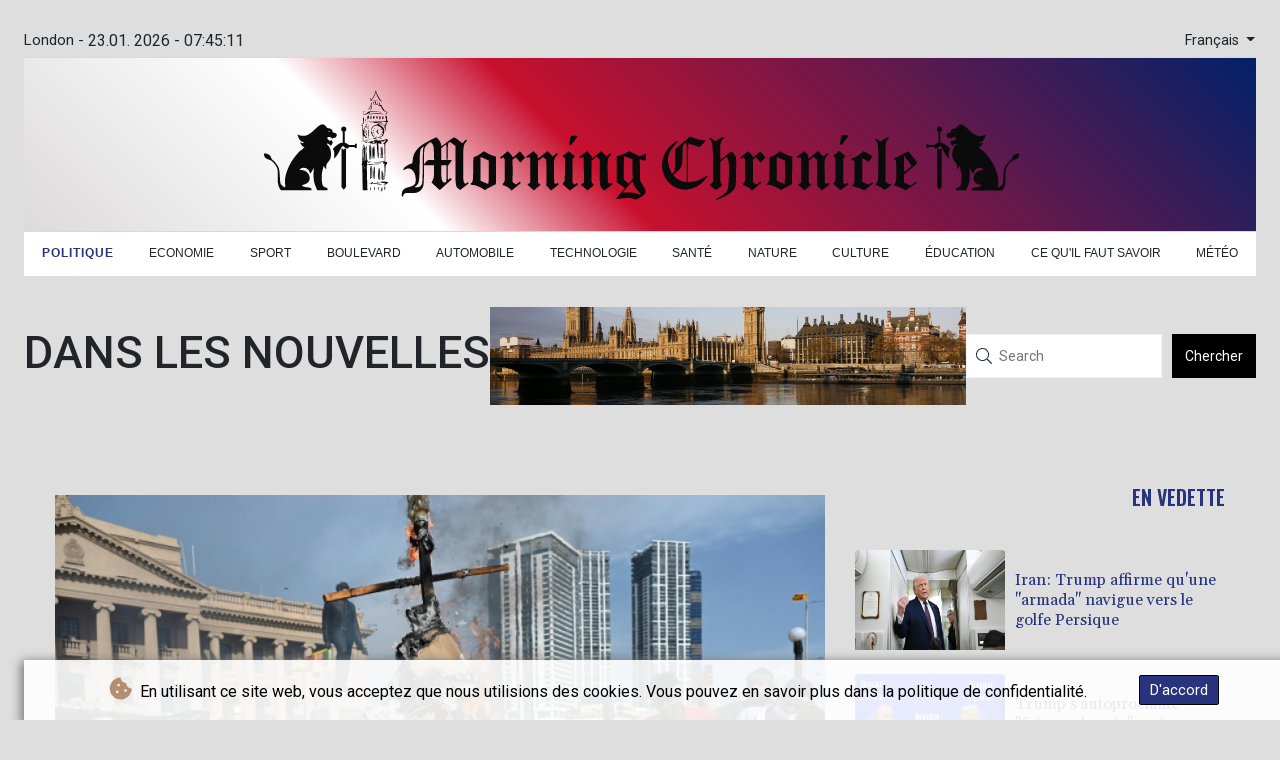

--- FILE ---
content_type: text/html; charset=UTF-8
request_url: https://www.morningchronicle.co.uk/fr/Politique/60462-sri-lanka-trois-candidats-en-lice-pour-la-presidentielle-dont-lun-dans-le-collimateur-des-manifestants.html
body_size: 26365
content:
<!doctype html>
<html lang="fr">
    <head>
        <meta charset="utf-8">
<meta name="viewport" content="width=device-width, initial-scale=1">
<meta name="robots" content="index, follow">

<title>Morning Chronicle - Sri Lanka: trois candidats en lice pour la présidentielle, dont l&#039;un dans le collimateur des manifestants </title>

<link rel="preconnect" href="//fonts.googleapis.com">
<link rel="preconnect" href="//fonts.gstatic.com" crossorigin>
<link rel="canonical" href="https://www.morningchronicle.co.uk/fr/Politique/60462-sri-lanka-trois-candidats-en-lice-pour-la-presidentielle-dont-lun-dans-le-collimateur-des-manifestants.html">

<link rel="apple-touch-icon" sizes="180x180" href="/favicon/apple-touch-icon.png">
<link rel="icon" type="image/png" sizes="32x32" href="/favicon/favicon-32x32.png">
<link rel="icon" type="image/png" sizes="16x16" href="/favicon/favicon-16x16.png">
<link rel="manifest" href="/favicon/site.webmanifest">
<script type="application/ld+json">
            {
                "@context":"https://schema.org",
                "@type":"WebSite",
                "name": "Morning Chronicle",
                "alternateName":"Morning Chronicle",
                "url": "https://www.morningchronicle.co.uk",
                "image": "https://www.morningchronicle.co.uk/img/images/tmc.jpeg"
    }
</script>
                                    <meta name="twitter:card" content="summary_large_image"/>
<meta name="twitter:url" content="https://www.morningchronicle.co.uk/fr/Politique/60462-sri-lanka-trois-candidats-en-lice-pour-la-presidentielle-dont-lun-dans-le-collimateur-des-manifestants.html"/>
<meta name="twitter:description" content="Trois candidats ont été désignés par le parlement du Sri Lanka mardi pour succéder au président déchu Gotabaya Rajapaksa, dont un vétéran de la politique soutenu par le parti de l&#039;ancien président et dans le collimateur des manifestants."/>
<meta name="twitter:title" content="Sri Lanka: trois candidats en lice pour la présidentielle, dont l&#039;un dans le collimateur des manifestants "/>
<meta name="twitter:image" content="/media/shared/articles/4d/30/d9/Sri-Lanka--trois-candidats-en-lice--111156.jpg"/>
                        <meta name="keywords" content="SriLanka,élections,budget,gouvernement">
            <meta name="news_keywords" content="SriLanka,élections,budget,gouvernement">
            <meta name="title" content="Sri Lanka: trois candidats en lice pour la présidentielle, d...">
            <meta name="description" content="Des manifestants brûlent l&amp;rsquo;effigie du président sri lankais par intérim Ranil Wickremesinghe à Colombo le 19 juillet 2022...">
                <meta name="rights" content="© Morning Chronicle - 2026 - Tous droits réservés">
        <meta name="csrf-token" content="hxHXtaCj0VQcroiv7YHHRKmcdVzoPDLYEIOjUYhG">
        <meta name="og:image" content="/media/shared/articles/4d/30/d9/Sri-Lanka--trois-candidats-en-lice--111156.jpg">
        <link rel="icon" type="image/x-icon" href="https://www.morningchronicle.co.uk/favicon/favicon.ico">
        <link rel="dns-prefetch" href="//fonts.gstatic.com">
        <link rel="preconnect" href="https://fonts.googleapis.com">
        <link rel="preconnect" href="https://fonts.gstatic.com" crossorigin>
        <link href="https://fonts.googleapis.com/css2?family=Roboto:wght@100;300;400;500;700;900&display=swap" rel="stylesheet">

        <link rel="stylesheet" href="https://www.morningchronicle.co.uk/css/owl.carousel.min.css">
        <link rel="stylesheet" href="https://www.morningchronicle.co.uk/css/owl.theme.default.min.css">
        <link href="https://www.morningchronicle.co.uk/css/compiled/app.css?v=7734B" rel="stylesheet">
                                        <script type="application/ld+json">
                        {
                            "@context": "https://schema.org",
                            "@type": "NewsArticle",
                            "headline": "Sri Lanka: trois candidats en lice pour la présidentielle, dont l'un dans le collimateur des manifestants ",
                            "alternativeHeadline": "Trois candidats ont été désignés par le parlement du Sri Lanka mardi pour succéder au président déchu Gotabaya Rajapaksa, dont un vétéran de la politique soutenu par le parti de l'ancien président et dans le collimateur des manifestants.",
                            "description": "Trois candidats ont été désignés par le parlement du Sri Lanka mardi pour succéder au président déchu Gotabaya Rajapaksa, dont un vétéran de la politique soutenu par le parti de l'ancien président et dans le collimateur des manifestants.",
                            "mainEntityOfPage": "https://www.morningchronicle.co.uk/fr/Politique/60462-sri-lanka-trois-candidats-en-lice-pour-la-presidentielle-dont-lun-dans-le-collimateur-des-manifestants.html",
                            "articleBody": "Trois candidats ont été désignés par le parlement du Sri Lanka mardi pour succéder au président déchu Gotabaya Rajapaksa, dont un vétéran de la politique soutenu par le parti de l'ancien président et dans le collimateur des manifestants.\nLe vainqueur de l'élection présidentielle, au suffrage indirect, prendra la tête de ce pays en faillite pour le reste du mandat de M. Rajapaksa, qui se termine en novembre 2024. Le Parlement a désigné trois candidats pour succéder au président lors d'un vote à bulletin secret mercredi: le président par intérim Ranil Wickremesinghe, l'ancien ministre de l'Education Dullas Alahapperuma, soutenu par le principal parti d'opposition, et le dirigeant de la gauche Anura Dissanayake.Après des mois de manifestations, M. Rajapaksa a fui aux Maldives avant de trouver refuge à Singapour la semaine dernière, d'où il a présenté sa démission.Le Sri Lanka, peuplé de 22 millions d'habitants, subit de graves pénuries de produits de première nécessité depuis la fin de l'année dernière, le pays n'ayant plus de devises étrangères pour financer les importations essentielles.Cette île de l'Océan indien a fait défaut sur sa dette extérieure de 51 milliards de dollars à la mi-avril et est en pourparlers avec le FMI pour un éventuel renflouement.- Manifestation sans heurt -La majorité du SLPP, parti du clan Rajapaksa, le plus grand du parlement, devrait se ranger au côté de M. Wickremesinghe, a indiqué à l'AFP le député tamoul Dharmalingam Sithadthan. \"Ils sont venus solliciter mon vote en faveur de Ranil (Wickremesinghe). Ranil apparaît comme le candidat de la loi et de l'ordre\", a-t-il ajouté. Mardi après-midi dans la capitale, des milliers d'étudiants ont manifesté leur opposition au cacique de 73 ans, qui a été six fois Premier ministre.  Ils le considèrent comme un allié et un protecteur du clan Rajapaksa, qui domine la politique du pays depuis de nombreuses années. \"Nous n'avons pas peur de Ranil\", a déclaré Wasantha Mudalige, un leader étudiant, \"nous le chasserons comme nous l'avons fait pour Gotabaya\".Il n'y a toutefois pas eu d'affrontements avec les forces de sécurité.Selon l'analyste politique Kusal Perera, M. Wickremesinghe \"a regagné l'approbation des classes moyennes urbaines en rétablissant certains approvisionnements, du gaz notamment, et il a déjà fait le ménage dans les bâtiments du gouvernement, montrant ainsi sa fermeté\". La semaine dernière, il a ordonné aux troupes l'expulsion des manifestants qui occupaient des bâtiments publics. L'ancien président Mahinda Rajapaksa, frère aîné de Gotabaya et chef du clan, est toujours au Sri Lanka. Selon des sources du parti, il fait pression sur les députés du SLPP pour qu'ils soutiennent M. Wickremesinghe.Si M. Wickremesinghe était confirmé dans ses fonctions, il pourrait nommer au poste de Premier ministre le ministre de l'Administration publique Dinesh Gunawardena, un de ses amis d'école et un fidèle de M. Rajapaksa. - Candidat du rassemblement -Son principal adversaire, M. Alahapperuma, ancien journaliste de 63 ans, et dissident du SLPP divisé, se présente lui comme le candidat du rassemblement. Il a promis il y a quelques jours de former ce qu'il appelle \"un véritable gouvernement consensuel pour la première fois de notre histoire\".Il a obtenu le soutien du chef du parti d'opposition SJB, Sajith Premadasa, qui a annoncé mardi sur Twitter le retrait de sa propre candidature en sa faveur. Un député du SJB a affirmé à l'AFP que les deux hommes avaient conclu un accord dans la nuit pour que M. Premadasa devienne le prochain Premier ministre si M. Alahapperuma était élu à la présidence.\"Nous avons un programme minimum commun sur lequel nous nous sommes mis d'accord\", a poursuivi ce député, \"nous n'avions qu'un seul point d'achoppement sur le choix du président et cela a été réglé hier soir\". Le troisième candidat Anura Dissanayake, 53 ans, est le chef du JVP (Front de libération du peuple), un parti de gauche qui dispose de trois sièges seulement au Parlement.Lundi, M. Wickremesinghe a prolongé l'état d'urgence en donnant des pouvoirs étendus à la police et aux forces de sécurité pour le maintien de l'ordre. Selon les observateurs, il n'hésitera pas à sévir en cas de victoire si les manifestants devaient la contester et descendre à nouveau dans la rue.",
                            "datePublished": "2022-07-19 12:27:21",
                            "speakable": {
                                "@type": "SpeakableSpecification",
                                "cssSelector": ["headline", "articleBody"]
                            },
                            "image": {
                                "@type": "ImageObject",
                                "url": "/media/shared/articles/4d/30/d9/Sri-Lanka--trois-candidats-en-lice--111156.jpg",
                                "width": "950",
                                "height": "533",
                                "encodingFormat": "image/jpeg"
                            },
                            "author": [{
                                "url": "https://www.morningchronicle.co.uk",
                                "@type": "Organization",
                                "name": "Morning Chronicle"
                            }],
                            "publisher": {
                                "@type": "Organization",
                                "name": "Morning Chronicle",
                                "url": "https://www.morningchronicle.co.uk",
                                "logo": {
                                    "@type": "ImageObject",
                                    "url": "https://www.morningchronicle.co.uk/img/images/tmc.jpeg",
                                    "width": 900,
                                    "height": 200
                                }
                            },
                            "keywords": "SriLanka,élections,budget,gouvernement"
                        }
                    </script>
                                        <link rel="stylesheet" href="https://www.morningchronicle.co.uk/css/compiled/front.css?v=7734B">
            </head>
    <body class="front-area article-blade" onload=display_ct();>
        <div id="app">
                        <div class="js-cookie-consent cookie-consent cookie-alert">

    <span class="cookie-consent__message">
        <i class="fas fa-cookie-bite pr-1"></i>
        En utilisant ce site web, vous acceptez que nous utilisions des cookies. Vous pouvez en savoir plus dans la politique de confidentialité.
    </span>

    <button class="js-cookie-consent-agree cookie-consent__agree accept-cookies">
        D&#039;accord
    </button>

</div>

<script>
    (function () {
        "use strict";

        var cookieAlert = document.querySelector(".cookie-alert");
        var acceptCookies = document.querySelector(".accept-cookies");

        cookieAlert.offsetHeight; // Force browser to trigger reflow (https://stackoverflow.com/a/39451131)

        if (!getCookie("acceptCookies")) {
            cookieAlert.classList.add("show");
        }

        acceptCookies.addEventListener("click", function () {
            setCookie("acceptCookies", true, 60);
            cookieAlert.classList.remove("show");
        });
    })();

    // Cookie functions stolen from w3schools
    function setCookie(cname, cvalue, exdays) {
        var d = new Date();
        d.setTime(d.getTime() + (exdays * 24 * 60 * 60 * 1000));
        var expires = "expires=" + d.toUTCString();
        document.cookie = cname + "=" + cvalue + ";" + expires + ";path=/";
    }

    function getCookie(cname) {
        var name = cname + "=";
        var decodedCookie = decodeURIComponent(document.cookie);
        var ca = decodedCookie.split(';');
        for (var i = 0; i < ca.length; i++) {
            var c = ca[i];
            while (c.charAt(0) === ' ') {
                c = c.substring(1);
            }
            if (c.indexOf(name) === 0) {
                return c.substring(name.length, c.length);
            }
        }
        return "";
    }
</script>


    <script>

        window.laravelCookieConsent = (function () {

            const COOKIE_VALUE = 1;
            const COOKIE_DOMAIN = 'www.morningchronicle.co.uk';

            function consentWithCookies() {
                setCookie('laravel_cookie_consent', COOKIE_VALUE, 7300);
                hideCookieDialog();
            }

            function cookieExists(name) {
                return (document.cookie.split('; ').indexOf(name + '=' + COOKIE_VALUE) !== -1);
            }

            function hideCookieDialog() {
                const dialogs = document.getElementsByClassName('js-cookie-consent');

                for (let i = 0; i < dialogs.length; ++i) {
                    dialogs[i].style.display = 'none';
                }
            }

            function setCookie(name, value, expirationInDays) {
                const date = new Date();
                date.setTime(date.getTime() + (expirationInDays * 24 * 60 * 60 * 1000));
                document.cookie = name + '=' + value
                    + ';expires=' + date.toUTCString()
                    + ';domain=' + COOKIE_DOMAIN
                    + ';path=/'
                    + ';samesite=lax';
            }

            if (cookieExists('laravel_cookie_consent')) {
                hideCookieDialog();
            }

            const buttons = document.getElementsByClassName('js-cookie-consent-agree');

            for (let i = 0; i < buttons.length; ++i) {
                buttons[i].addEventListener('click', consentWithCookies);
            }

            return {
                consentWithCookies: consentWithCookies,
                hideCookieDialog: hideCookieDialog
            };
        })();
    </script>

            <div id="page-container">
                <div id="content-wrap">
                    <h1>Morning Chronicle - Sri Lanka: trois candidats en lice pour la présidentielle, dont l&#039;un dans le collimateur des manifestants </h1>
                    <div class="header-top">
        <div class="language-time-container">
            <div class="d-flex py-1" role="none">
                <span class="pr-1"> London - </span>
                <span class="nav-item date-nav-item" id="ct"></span>
            </div>
            <div class="dropdown">
                <button class="btn dropdown-toggle" type="button" id="dropdownMenuButton" data-toggle="dropdown" aria-haspopup="true" aria-expanded="false">
                    Français
                </button>
                <div class="dropdown-menu" aria-labelledby="dropdownMenuButton">
                    <div class="lang-switcher-wrapper switch white-container">
        <button class="lang-switcher" type="button" >
                            <span  data-toggle="modal" data-target="#languageModal" onclick="autoCloseModal(this);"  data-language="de" class=""> Deutsch </span>
                            <span  data-toggle="modal" data-target="#languageModal" onclick="autoCloseModal(this);"  data-language="en" class=""> English </span>
                            <span  data-toggle="modal" data-target="#languageModal" onclick="autoCloseModal(this);"  data-language="es" class=""> Español </span>
                            <span  data-language="fr" class=" pulsate red "> Français </span>
                            <span  data-toggle="modal" data-target="#languageModal" onclick="autoCloseModal(this);"  data-language="it" class=""> Italiano </span>
                            <span  data-toggle="modal" data-target="#languageModal" onclick="autoCloseModal(this);"  data-language="pt" class=""> Português </span>
                    </button>
    </div>



                </div>
            </div>
        </div>
        <div data-nosnippet class="modal hide" id="languageModal">
        <div class="row" id="content-page">
            <div class="modal-spinner d-none">
                <div class="flexbox-modal">
                    <div>
                        <div class="hm-spinner"></div>
                    </div>
                </div>
            </div>
            <div class="card col-xl-6 col-lg-9 col-md-10 col-sm-12 m-auto">
                <button type="button" class="close close-modal-cookie cookie_resp"  data-dismiss="modal" aria-label="Close">
                    <span aria-hidden="true">&times;</span>
                </button>
                <div class="title-text-dark">Choisir une langue</div>
                <div class="autoclose-modal d-none"><span class="autoclose-modal-text">Fermeture automatique en</span> : <span class="autoclose-modal-timer" data-close-in="3">3</span></div>
                <div class="row box">
                                                                        <div class="padd col-xl-6 col-md-6 col-sm-6 col-xs-12">
                                <p class="title-lang">Wie gewohnt mit Werbung lesen</p>
                                <p class="intro-text-article">Nutzen Sie <b> Morning Chronicle </b> mit personalisierter Werbung, Werbetracking, Nutzungsanalyse und externen Multimedia-Inhalten. Details zu Cookies und Verarbeitungszwecken sowie zu Ihrer jederzeitigen Widerrufsmöglichkeit finden Sie unten, im Cookie-Manager sowie in unserer Datenschutzerklärung.</p>
                                <a class="btn language_selector cookie_resp "
                                   href="javascript:void(0);" rel="nofollow"
                                   data-language="de"

                                   data-url="https://www.morningchronicle.co.uk/de"
                                > Deutsch </a>
                            </div>
                                                    <div class="padd col-xl-6 col-md-6 col-sm-6 col-xs-12">
                                <p class="title-lang">Read as usual with advertising</p>
                                <p class="intro-text-article">Use <b> Morning Chronicle </b>  with personalised advertising, ad tracking, usage analysis and external multimedia content. Details on cookies and processing purposes as well as your revocation option at any time can be found below, in the cookie manager as well as in our privacy policy.</p>
                                <a class="btn language_selector cookie_resp "
                                   href="javascript:void(0);" rel="nofollow"
                                   data-language="en"

                                   data-url="https://www.morningchronicle.co.uk"
                                > English </a>
                            </div>
                                                    <div class="padd col-xl-6 col-md-6 col-sm-6 col-xs-12">
                                <p class="title-lang">Lea como siempre con publicidad</p>
                                <p class="intro-text-article">Utilizar <b> Morning Chronicle </b> con publicidad personalizada, seguimiento de anuncios, análisis de uso y contenido multimedia externo. Los detalles sobre las cookies y los propósitos de procesamiento, así como su opción de revocación en cualquier momento, se pueden encontrar a continuación, en el gestor de cookies, así como en nuestra política de privacidad.</p>
                                <a class="btn language_selector cookie_resp "
                                   href="javascript:void(0);" rel="nofollow"
                                   data-language="es"

                                   data-url="https://www.morningchronicle.co.uk/es"
                                > Español </a>
                            </div>
                                                    <div class="padd col-xl-6 col-md-6 col-sm-6 col-xs-12">
                                <p class="title-lang">Lire comme d'habitude avec de la publicité</p>
                                <p class="intro-text-article">Utilisez le <b> Morning Chronicle </b> avec des publicités personnalisées, un suivi publicitaire, une analyse de l'utilisation et des contenus multimédias externes. Vous trouverez des détails sur les cookies et les objectifs de traitement ainsi que sur votre possibilité de révocation à tout moment ci-dessous, dans le gestionnaire de cookies ainsi que dans notre déclaration de protection des données.</p>
                                <a class="btn language_selector cookie_resp  active-lang "
                                   href="javascript:void(0);" rel="nofollow"
                                   data-language="fr"

                                   data-url="https://www.morningchronicle.co.uk/fr"
                                > Français </a>
                            </div>
                                                    <div class="padd col-xl-6 col-md-6 col-sm-6 col-xs-12">
                                <p class="title-lang">Leggere come sempre con la pubblicità</p>
                                <p class="intro-text-article">Utilizzare <b> Morning Chronicle </b> con pubblicità personalizzata, tracciamento degli annunci, analisi dell'utilizzo e contenuti multimediali esterni. I dettagli sui cookie e sulle finalità di elaborazione, nonché la possibilità di revocarli in qualsiasi momento, sono riportati di seguito nel Cookie Manager e nella nostra Informativa sulla privacy.</p>
                                <a class="btn language_selector cookie_resp "
                                   href="javascript:void(0);" rel="nofollow"
                                   data-language="it"

                                   data-url="https://www.morningchronicle.co.uk/it"
                                > Italiano </a>
                            </div>
                                                    <div class="padd col-xl-6 col-md-6 col-sm-6 col-xs-12">
                                <p class="title-lang">Ler como de costume com publicidade</p>
                                <p class="intro-text-article">Utilizar o <b> Morning Chronicle </b> com publicidade personalizada, rastreio de anúncios, análise de utilização e conteúdo multimédia externo. Detalhes sobre cookies e fins de processamento, bem como a sua opção de revogação em qualquer altura, podem ser encontrados abaixo, no Gestor de Cookies, bem como na nossa Política de Privacidade.</p>
                                <a class="btn language_selector cookie_resp "
                                   href="javascript:void(0);" rel="nofollow"
                                   data-language="pt"

                                   data-url="https://www.morningchronicle.co.uk/pt"
                                > Português </a>
                            </div>
                                                            </div>
            </div>
        </div>
    </div>


        <div class="logo-container text-center">



            <a href="https://www.morningchronicle.co.uk/fr" class="mobile-none main-logo">

                <svg id="moving-svg" version="1.1" id="Layer_1" xmlns="http://www.w3.org/2000/svg" xmlns:xlink="http://www.w3.org/1999/xlink" x="0px" y="0px"
     viewBox="0 0 1307.9 210" style="enable-background:new 0 0 1307.9 210;" xml:space="preserve" title="Morning Chronicle" alt="Morning Chronicle">
<style type="text/css">
    .st0{display:none;}
    .st1{display:inline;}
</style>
    <g id="Layer_4" class="st0">
    </g>
    <g id="Layer_9" class="st0">
        <g id="The" class="st1">
            <path d="M127.1,150.3l-2.3-1.1l-3.6,5.7c-4.8,6.5-11.4,11.4-18.3,13.5l-2.3,0.7v-30.5V108h5.3c9-0.1,17-5.3,19.6-12.9
			c1.4-4.3,0.1-5.9-2.5-3c-5.2,5.7-11.2,6.1-34.2,2.2c-14.2-2.4-16.3-2.5-22.7-1.4c-3.8,0.6-8.8,2.3-11.1,3.6
			c-6.8,4-13,12.2-14.8,19.7c-1,4.1,0.7,3.4,4-1.7C49,106.9,56.3,103,65.8,103h4.7l-8.3,8.2c-9.4,9.4-13,15.7-14.5,25.8
			c-3.3,20.7,9.4,38.7,30.3,43c14.9,3.1,32.1-3.4,41.5-15.6C123.6,159.4,127.1,150.3,127.1,150.3z M76.5,128.7
			c-0.3,20.1-0.7,25.5-2,28.4c-0.9,2-2.1,4-2.8,4.4c-1.6,1-6.2-3.6-9.6-9.8c-2.7-4.8-2.9-6-2.9-16.2c0-10.1,0.2-11.5,2.9-16.9
			c3.1-6.4,10.5-14.6,13.2-14.6C76.7,104,76.8,106.5,76.5,128.7z M94.6,106.6l3.1,0.6v31.4V170h-6.2c-6.4-0.1-16.8-3.4-17.5-5.6
			c-0.2-0.5,1.7-2.6,4.3-4.5c2.5-1.8,5.8-5.4,7.2-7.9c2.7-4.4,2.7-4.9,3-25.3C88.9,104.3,88.5,105.4,94.6,106.6z"/>
            <path d="M141.6,199.3c23-7.7,27.3-14,30.9-20.3c2.7-4.5,2.7-4.7,3-27.4c0.2-12.6,0.1-24-0.2-25.2c-0.7-2.8-6.3-9.4-8-9.4
			c-0.6,0-4.9,3.2-9.6,7l-8.5,7l-0.3-11.3c-0.4-15.4,0.2-18.9,4.2-23.2c3.6-3.8,3.5-4.6-0.4-3.5c-3.7,1-8.5,3.6-9.9,5.4
			c-1.2,1.4-1.8,1.3-5.4-1.4c-5.9-4.3-8.9-4-4.7,0.5c3.2,3.5,4,11.3,4,41.6v28.8l-2.7,2.6l-2.8,2.5l4.5,4c2.5,2.1,5.3,5.2,6,5.3
			l11.5-8.6l-4.5-5.6v-16.6v-17.3l5.1-4.3l5.2-4.3l1.8,2.2c1,1.3,2,4.9,2.5,8.9c0.9,8.5-0.2,37.7-1.5,42.3
			c-1.7,5.5-7.7,12.2-21,17.2L141.6,199.3z"/>
            <path d="M219.3,170.9l-4.5,3.1l-5.6-2.7l-5.5-2.7V162v-6.5l11.5-9.4c9.1-7.5,11.2-9.7,10.5-11c-0.5-0.9-4-5.4-7.7-10.1l-6.8-8.5
			l-12,6c-6.6,3.3-12.2,6.1-12.4,6.3c-0.3,0.1,0.5,0.9,1.7,1.8c2.1,1.5,2.2,2.1,2.2,19.3c0,16.6-0.1,18-2.1,20.5
			c-1.2,1.5-2,2.8-1.8,3c0.2,0.1,3.3,1.3,6.9,2.5c3.6,1.3,7.9,3.2,9.6,4.2l3.1,1.9l19.4-12.5l-1.5-1.7L219.3,170.9z M212.7,135.3
			c2.3,3.2,4.1,5.9,3.9,6s-2.9,2.4-6.1,5c-3.1,2.6-5.9,4.7-6.2,4.7s-0.6-6.1-0.6-13.6v-13.6l2.3,2.9
			C207.3,128.2,210.3,132.1,212.7,135.3z"/>
        </g>
    </g>
    <g id="Layer_7">
        <g id="Chronicle">
            <path d="M1067.7,94.1c-2.5,1.1-5.5,2.9-6.7,4.1l-2.1,2l-4.5-2.6c-6-3.6-7.5-3.3-3.9,0.8c2.7,3.1,3.1,4.3,3.7,12.8
			c0.4,5.1,0.5,19.5,0.4,32c-0.4,21.9-0.5,22.7-2.7,25.8c-1.3,1.7-2.2,3.3-2,3.4c0.1,0.1,2.8,1.4,5.9,2.9s6.4,3.6,7.4,4.7
			c1.7,1.9,1.8,1.9,7.6-2.7c6.1-4.7,7.5-6.9,3.8-6c-1.3,0.4-3.2-0.2-5-1.5l-2.9-2.2v-32.4c0-33.3,0.1-34.3,4.2-38.9
			C1074.1,92.8,1072.7,91.9,1067.7,94.1z"/>
            <path d="M1113.3,170.9l-4.5,3.1l-5.6-2.7l-5.5-2.7V162v-6.5l11.5-9.4c9.1-7.5,11.2-9.7,10.5-11c-0.5-0.9-4-5.4-7.7-10.1l-6.8-8.5
			l-12,6c-6.6,3.3-12.2,6.1-12.4,6.3c-0.3,0.1,0.5,0.9,1.7,1.8c2.1,1.5,2.2,2.1,2.2,19.3c0,16.6-0.1,18-2.1,20.5
			c-1.2,1.5-2,2.8-1.8,3c0.2,0.1,3.3,1.3,6.9,2.5c3.6,1.3,7.9,3.2,9.6,4.2l3.1,1.9l19.4-12.5l-1.5-1.7L1113.3,170.9z M1106.7,135.3
			c2.3,3.2,4.1,5.9,3.9,6s-2.9,2.4-6.1,5c-3.1,2.6-5.9,4.7-6.2,4.7c-0.3,0-0.6-6.1-0.6-13.6v-13.6l2.3,2.9
			C1101.3,128.2,1104.3,132.1,1106.7,135.3z"/>
            <path d="M725.4,102.3l-12.7,10.9V131c0,17.4-0.1,18-2.4,20.7l-2.4,2.7l-2.5-5.1c-3.1-6.1-5.1-16.8-4.3-22.6
			c1.1-6.9,5.2-14.5,11.7-21.3c7.2-7.5,5.9-8.4-2.8-2.1c-7,5.2-11.4,10.6-14.9,18.1c-13.8,30.2,8.9,63.4,40.2,58.9
			c8.8-1.3,16.7-5,22.6-10.7c5.4-5.1,10.3-11.5,9.5-12.3c-0.4-0.3-2.8,0.8-5.4,2.5c-7.6,4.9-13.8,7.2-20.8,7.9l-6.5,0.6v-32.7
			c0-25.8,0.3-32.7,1.3-32.2c0.6,0.2,5,1.7,9.5,3.2l8.4,2.7l5.5-5.5l5.5-5.5l-6.1-0.6c-3.4-0.4-9.4-1.9-13.4-3.5l-7.3-2.8
			L725.4,102.3z M732.7,135.1v33.2l-4.2-0.7c-5-0.8-12.7-4.8-16.2-8.5l-2.6-2.7l5.5-4.8c8.9-7.6,9.8-10.3,10.3-29.1
			c0.3-15.9,0.4-16,3-18.2c1.5-1.3,3-2.3,3.5-2.3C732.4,102,732.7,116.9,732.7,135.1z"/>
            <path d="M792.7,93c-3.7,1-8.5,3.6-9.9,5.4c-1.2,1.4-1.8,1.3-5.4-1.4c-5.9-4.3-8.9-4-4.7,0.5c3.2,3.5,4,11.3,4,41.6v28.8l-2.7,2.6
			l-2.8,2.5l4.5,4c2.5,2.1,5.1,3.9,5.8,4c0.7,0,3.5-1.7,6.2-3.7c4-3,4.7-4,3.9-5.4c-0.5-1-1.4-2.1-1.9-2.4c-0.6-0.4-1-7.5-1-18
			v-17.3l5.1-4.3l5.2-4.3l1.8,2.2c1,1.3,2,4.9,2.5,8.9c0.9,8.5-0.2,37.7-1.5,42.3c-1.7,5.5-6.4,10.4-14.1,14.4
			c-8.2,4.4-8.5,6.6-0.4,3c15.1-6.6,21.6-11.1,25.2-17.4c2.7-4.5,2.7-4.7,3-27.4c0.2-12.6,0.1-24-0.2-25.2c-0.7-2.8-6.3-9.4-8-9.4
			c-0.6,0-4.9,3.2-9.6,7l-8.5,7l-0.3-11.3c-0.4-15.4,0.2-18.9,4.2-23.2C796.7,92.7,796.6,91.9,792.7,93z"/>
            <path d="M867.6,170.2v2.5l4.3,0.3c2.7,0,12,3.7,15.7,6.3l3.4,2.3l7.6-4.3c4.2-2.4,10.1-5.1,11-5.4c0.1-2,0.1-2,0.1-23.3v-23.3
			l-4.2-1.2c-2.4-0.7-7-2.7-10.3-4.5l-6.1-3.3l-3.3,2.8c-1.9,1.5-5.7,3.8-8.6,5.1l-5.3,2.3l-0.3,20.1c-0.4,18.4-0.6,20.4-2.4,22.4
			L867.6,170.2z M891.1,129l6.6,3v19.5c0,13.8-0.3,19.5-1.1,19.5c-0.6,0-3.8-1.2-7-2.6l-5.9-2.7v-19.8c0-11,0.2-19.9,0.4-19.9
			S887.4,127.4,891.1,129z"/>
            <path d="M849.4,172.3c0,0-5.4-4.1-5.7-4.1l0.2-18.9l-0.2-18.7l2.7-2.2l2.7-2.1l3.4,4.1c1.9,2.2,3.9,4.8,4.3,4.8
			c1.1-1.1,7.1-7,7.9-7.9c0-0.4-2-3.1-4.3-5.9l-4.3-5.1l-5.9,5.3l-5.8,5.2l-2.8-4.3c-2.8-3.2-4.6-5.1-6.3-6.2
			c-1.3,1.2-3.2,2.8-6.6,5.7c0,0-5.9,4.3-6,5l1.8,2.2l3-2.9c0,0,2.4,2.4,2.9,3.4c0.4,2.3,0.3,20.4,0.1,35.9c0,0-0.7,3.9-3.5,5.4v2.2
			c0,0,8.8,1.6,15.2,9.2l15.5-12.9l-1.9-2.2L849.4,172.3z"/>
            <path d="M951.5,174l8.1,8.2l13.1-10.2l-2-2.9c-2.6,2.8-4.2,2.2-5.1,1.3c-0.6-0.6-0.8-1.5-0.9-2.3l-0.3-15.6
			c-0.1-16.2-1.1-23.8,3.6-28l2.9-2.9l-2.2-2.3l-6.2,5.9l-4.2-4.1c-2.4-2.3-4.4-5.1-4.8-5.1l-16.6,13.1v-5.7l-6.7-7.3l-12.3,9v2.1
			c4.6-0.7,6.7,0,6.7,0c0,4.8,0-0.3,0,21.3V169l-2.6,1.6l-2.5,1.7l11.1,9.9l11.1-9.5l-4.2-3.8c0-2.4,0.1-1.8,0.1-18.6v-18.1l8.5-6.2
			l5.3,4.2l0.4,21.2L951.5,174z"/>
            <path d="M1009.7,128.3v3c5.3-0.2,5,2.9,5,2.9v16.1c0,14.6-0.3,18.7-1.5,20.3c0,0,0,1.3-2.5,2.6v2h1.3c0,0,16.3,4.3,18.7,7
			l15.3-11.8l-2.2-2.3l-5.1,4.2l-5.3-1.9l-5.7-2.5v-20.1v-20l5.3,3l5.3,3.5l6.7-9.3l-7.8-4.7l-7.6-4.2l-5.5,4.7
			C1016.7,127.6,1009.7,128.3,1009.7,128.3z"/>
            <g>
                <path d="M978.6,123.9l4.1,3.9c0,2.5,0,1.7,0,19.4c0,18-0.1,19.1-2.1,21.3l-2,2.4l12.5,11l13.6-10.1l-1.9-2.8c0,0-3.9,3.1-4.1,2.9
				c-0.2-0.2-3.2-3.1-3.2-3.1v-40.2l4.2-3.9l-10.6-8.9L978.6,123.9z"/>
                <path d="M992.7,89.6c0,0.3-2.8,15.2-2.8,15.2h4l10-13.3v-1.9C1003.9,89.6,992.7,89.6,992.7,89.6z"/>
            </g>
        </g>
    </g>
    <g id="Layer_8">
        <g id="Morning">
            <path d="M362.6,169.6c-1.8,1.6-2.4,1.8-3.9-0.1c-1.6-2-2-3.1-2-31.2c0-30.8,0.2-32.3,4.7-37.5c2.5-2.9,1.2-5.4-1.7-2.6l-4.3,4.7
			l-6.3-5c-3.4-2.7-6.8-4.9-7.5-4.9c-0.8,0.1-5.9,3.4-11.4,7.5l-10,7.4l-1.2-4.7c-1.1-4.2-5.9-10.2-8.1-10.2c-0.4,0-4.9,2.2-9.9,4.9
			c-5.1,2.7-10.7,6-12.5,7.2c-10.3,7-15.8,15.4-16.6,25.6c-0.3,3.7-0.9,6.3-1.6,6.3c-2.7,0-11.4,5-13,7.4c-2.3,3.5-1.3,4.5,2.3,2.3
			c5.8-3.4,11.3-1.1,15.2,6.5c2.3,4.4,2.8,14.3,1,17.7c-1.4,2.6-5.1,4.5-11.7,6c-6.6,1.6-9.9,4.3-10.5,10.2
			c-0.2,1.6-0.1,4.3,0.2,5.2c2.4,0,1.6,0.4,2.4-2.2c1-3.3,4.2-4.3,11.1-3.6c11.9,1.2,19.9-3,22.3-11.9c0.6-2.2,1.1-10.9,1.1-19.3
			V140h8.5h8.5v10.2c0,8.3-0.4,11-2.1,14.5l-2.1,4.3l6.2,5.7c3.5,3.2,7.3,6.7,7.7,6.9l20.4-18.3l-2.4-2.2l-4.1,3.2
			c-0.4-0.3-0.7-5.7-0.7-11.8v-11.2l3.5-4.6c1.9-2.5,3.5-4.8,3.5-5.1S336,131,334,131h-3.5l0.2-13.8c0.2-17.5,1.1-18.9,8.7-13
			l4.2,3.2v31.9c0,34.6,0.3,36.9,5.7,40.4c0.9,0.7,1.8,1.6,2.5,1.6l14.3-11l-2.1-1.9L362.6,169.6z M305.1,104.4
			c1.8,2.3,2.1,4.5,2.4,14.7l0.4,11.9h-5.5c-5.1,0-5.7,0.2-8.6,3.7l-3,3.8l-0.1-11.5c0-6.3,0.5-13.1,1-15.2
			c1.1-3.8,8.3-11.2,10.3-10.5C302.6,101.5,304,102.9,305.1,104.4z M328.7,118v13h-4.5h-4.5v-9.9v-9.9l3.8-3.1c2-1.7,4-3,4.5-3.1
			C328.4,105,328.7,110.8,328.7,118z M289.6,111.2c-0.5,1.8-0.9,15-0.9,29.3c0,14.8-0.5,27.6-1,29.7c-1.3,4.6-4.3,6.8-9.4,6.8h-3.9
			l2.8-2.2c5.2-4.1,5.8-7.2,6.2-32.3c0.4-27.1,0.6-28.5,3.8-31.9C290.3,107.2,290.8,107.3,289.6,111.2z M328.7,153.9
			c0,11.9-0.2,14-1.6,14.5c-5.3,2.1-7.4-3-7.4-18.2V140h4.5h4.5V153.9z"/>
            <path d="M369.6,170.2v2.5l4.3,0.3c2.7,0,12,3.7,15.7,6.3l3.4,2.3l7.6-4.3c4.2-2.4,10.1-5.1,11-5.4c0.1-2,0.1-2,0.1-23.3v-23.3
			l-4.2-1.2c-2.4-0.7-7-2.7-10.3-4.5l-6.1-3.3l-3.3,2.8c-1.9,1.5-5.7,3.8-8.6,5.1l-5.3,2.3l-0.3,20.1c-0.4,18.4-0.6,20.4-2.4,22.4
			L369.6,170.2z M393.1,129l6.6,3v19.5c0,13.8-0.3,19.5-1.1,19.5c-0.6,0-3.8-1.2-7-2.6l-5.9-2.7v-19.8c0-11,0.2-19.9,0.4-19.9
			S389.4,127.4,393.1,129z"/>
            <path d="M445.4,172.3c0,0-5.4-4.1-5.7-4.1l0.2-18.9l-0.2-18.7l2.7-2.2l2.7-2.1l3.4,4.1c1.9,2.2,3.9,4.8,4.3,4.8
			c1.1-1.1,7.1-7,7.9-7.9c0-0.4-2-3.1-4.3-5.9l-4.3-5.1l-5.9,5.3l-5.8,5.2l-2.8-4.3c-2.8-3.2-4.6-5.1-6.3-6.2
			c-1.3,1.2-3.2,2.8-6.6,5.7c0,0-5.9,4.3-6,5l1.8,2.2l3-2.9c0,0,2.4,2.4,2.9,3.4c0.4,2.3,0.3,20.4,0.1,35.9c0,0-0.7,3.9-3.5,5.4v2.2
			c0,0,8.8,1.6,15.2,9.2l15.5-12.9l-1.9-2.2L445.4,172.3z"/>
            <path d="M496.5,174l8.1,8.2l13.1-10.2l-2-2.9c-2.6,2.8-4.2,2.2-5.1,1.3c-0.6-0.6-0.8-1.5-0.9-2.3l-0.3-15.6
			c-0.1-16.2-1.1-23.8,3.6-28l2.9-2.9l-2.2-2.3l-6.2,5.9l-4.2-4.1c-2.4-2.3-4.4-5.1-4.8-5.1l-16.6,13.1v-5.7l-6.7-7.3l-12.3,9v2.1
			c4.6-0.7,6.7,0,6.7,0c0,4.8,0-0.3,0,21.3V169l-2.6,1.6l-2.5,1.7l11.1,9.9l11.1-9.5l-4.2-3.8c0-2.4,0.1-1.8,0.1-18.6v-18.1l8.5-6.2
			l5.3,4.2l0.4,21.2L496.5,174z"/>
            <path d="M606.4,169.1c-0.6,0.6-1.3,1-2,1.1c-4.9,1.1-4.7-1.4-4.8-17.8c-0.5-23.3,0.3-23.6,3.5-27.9l2.9-2.7l-2.2-2.1l-6,5.3
			l-9.2-8.8L572.7,129l-0.1-4l-7.4-8.9l-13.4,9.5c0,0,1.3,1.9,1.6,2.4c2.3-2.6,5.8-1.3,6.1-0.8c0.1,4.2,0.1-0.4,0.1,21.2V169
			l-2.6,1.6l-2.5,1.7l11.2,9.9l10.9-8.9l-4.1-4.9c0.1-3,0.1-1.2,0.1-18v-18.1l4.3-3.6l4.2-3.5l2.7,2.6l2.6,2.5l0.1,38.4
			c0,0-0.7,8.9,7.8,13.6l13.8-10.6L606.4,169.1L606.4,169.1z"/>
            <path d="M631.7,118.5c-2.5,1.3-7.3,3.1-10.7,4.1l-6.3,1.7v22.1l0.1,22.1l6.9,4.9l6.9,4.9l-7.6,8.9c-4.2,4.8-7.4,9.1-7.1,9.3
			c0.3,0.3,4.7-0.2,9.7-1c9.4-1.7,16.2-1.1,21.2,1.6c1.5,0.8,3.2,0.3,8-2.2c7.5-4,11.3-8.3,10.6-11.8c-0.3-1.4-2.5-6-4.9-10.1
			l-4.3-7.4l-0.3-17.8l-0.4-17.9l2.9,0.7c1.5,0.4,3.8,1.1,5.1,1.5c2.1,0.8,2.2,0.7,2.2-5.6V120l-5,2.5l-5,2.5l-8.8-4.4l-8.7-4.4
			L631.7,118.5z M634.8,127.4l6.4,2.4l0.2,16.3l0.3,16.4l-3.4,3.9l-3.3,4l-4.2-3.3l-4.1-3.3v-19.4c0-10.7,0.4-19.4,0.9-19.4
			S631.3,126.1,634.8,127.4z M644.6,175c0.8,1.9,3.7,5.7,6.3,8.3c2.7,2.7,4.6,5.2,4.3,5.7s-2.9,0-5.8-1.2c-4.1-1.8-7.2-2.2-14.9-2.2
			h-9.7l5.6-6.5c3.1-3.6,6.8-7.9,8.2-9.4l2.6-2.8l0.9,2.3C642.6,170.5,643.7,173.1,644.6,175z"/>
            <g>
                <path d="M523.6,124.3l4.1,3.9c0,2.5,0,1.7,0,19.4c0,18-0.1,19.1-2.1,21.3l-2,2.4l12.5,11l13.6-10.1l-1.9-2.8c0,0-3.9,3.1-4.1,2.9
				s-3.2-3.1-3.2-3.1V129l4.2-3.9l-10.6-8.9L523.6,124.3z"/>
                <path d="M537.6,90.1c0,0.3-2.8,15.2-2.8,15.2h4l10-13.3v-1.9C548.8,90.1,537.6,90.1,537.6,90.1z"/>
            </g>
        </g>
    </g>
    <g id="Layer_1_00000041262998005891969950000005933959430930602641_">
        <g>
            <g>
                <path d="M214.3,31.7c-4.3,0.2-8.6,0.3-13,0.3c0-0.2,0-2,0-2.2l0.1,0.2l-1.8-2.4l0.7-0.5l1.7,2.4l-0.5-0.2
				c4.3-1.5,7.2-11.5,8.5-15.7c1.4,6.9,3.8,14.4,9.5,19l0,0l-0.1,0.2c-0.7-0.9-1-2.1-0.8-3.2c0.1-0.4,0.2-0.7,0.4-1
				c-0.7,1.3-0.3,2.9,0.6,4l0.2,0.3c-0.2,0-0.4,0-0.5-0.1c-4.9-3.4-7.6-9.3-9.2-14.9c-0.2-0.8-0.4-1.7-0.6-2.5h0.9
				c-1.4,4.3-4.1,13.5-9,14.7l-0.2-0.2l-1.7-2.5l0.7-0.5l1.7,2.5l0.1,0.1v0.1v1.9l-0.3-0.3C205.9,31.5,210.1,31.6,214.3,31.7
				L214.3,31.7z"/>
            </g>
            <g>
                <path d="M216,32.9c0.8,2.2,0.9,4.5,0.4,6.7C215.5,37.5,215.4,35.2,216,32.9L216,32.9z"/>
            </g>
            <g>
                <path d="M204.9,38.6c2.4-0.7,4.8-1.4,7.3-1c2.3,0.6,4.8,2.9,7.1,1.5c0.5,1.4,1,2.8,1.7,4.2c1.8,3.5,4.7,6.8,8.8,7.4
				c-2.8,0.1-5.4-1.5-7.2-3.5c-1.9-2.1-3.2-4.5-4-7.2l0.7,0.3c-2.6,1-4.9-1.2-7.2-2C209.8,37.9,207.2,38.3,204.9,38.6L204.9,38.6z"
                />
            </g>
            <g>
                <path d="M202.1,33.3c0.5,2.6,0.8,5.4-0.7,7.8c-1.3,2.2-3.1,4.9-5.8,5.1c3-1.3,4.4-4.5,5.8-7.2C202,37.1,201.8,35.1,202.1,33.3
				L202.1,33.3z"/>
            </g>
            <g>
                <path d="M205.3,32.9c0.7,1.5,0.7,3,0,4.4C204.7,35.9,204.7,34.4,205.3,32.9L205.3,32.9z"/>
            </g>
            <g>
                <path d="M207.5,33.3c0.9-0.3,1.8-0.4,2.7-0.5c0.1,1.6,0.1,3.2-0.4,4.8c-0.5-1.4-0.6-2.9-0.5-4.3l0.5,0.5
				C209,33.7,208.2,33.6,207.5,33.3L207.5,33.3z"/>
            </g>
            <g>
                <path d="M212.7,33.3c0.7,1.4,0.7,2.9,0,4.3C212,36.2,212,34.7,212.7,33.3L212.7,33.3z"/>
            </g>
            <g>
                <path d="M203.3,38.4c0.4,3.2-0.4,8.7-4.3,9.4C202.1,45.6,202.2,41.7,203.3,38.4L203.3,38.4z"/>
            </g>
            <g>
                <path d="M223.7,54.9c-3.4-1.2-7.2-1.6-10.8-2c-2.4-0.3-4.8,0.6-7.2,0.9c-2.5,0.3-4.9,0.3-7.4,0.2c-1.2-0.1-2.5-0.2-3.7-0.4
				c4.9,0,9.8-0.2,14.5-1.4c2.5-0.5,5-0.1,7.5,0.5C219.1,53.1,221.6,53.7,223.7,54.9L223.7,54.9z"/>
            </g>
            <g>
                <path d="M219.6,50.5c-6.5-0.4-13.3-1.6-19.7,0c-0.3,0.1-0.7,0.3-0.9,0.5c-2,1.5-4.2,2.8-6.3,4.2l-0.1,0.1c-1.2,0-2.5,0-3.7-0.1
				c0.1-2.2,0.1-4.3,0.2-6.5c1.5,0.7,3,1.4,4.5,2.1c-1.5-0.5-2.9-1-4.4-1.5l0.3-0.2c0.1,1.9,0.1,3.9,0.2,5.8l-0.4-0.4
				c1.1,0,2.1-0.1,3.2-0.1l-0.2,0.1c2.3-1.6,4.9-3.4,6.7-4.6c3.2-1.3,6.8-1.1,10.1-0.9C212.5,49.3,216.1,49.8,219.6,50.5L219.6,50.5
				z"/>
            </g>
            <g>
                <path d="M226.1,88.7c-0.2-5.8-0.4-11.7-0.4-17.5c0-0.1,0-0.1,0-0.2c0,0.1-0.1-0.1,0.4-0.3c0.4,0.1,0.4,0.2,0.3,0.1
				c-0.1-0.2-0.5-0.1-0.4-0.1h-0.1c0.2-0.2,0.6-0.7,0.9-1.1c0.6-0.7,2-2.8,2.6-3.6l0.4,0.7h-8.4c-7.8,0-17.4-0.1-25.2-0.3h0.1
				c-1.9,1.2-3.8,2.4-5.7,3.6c1.9-1.3,3.7-2.7,5.6-4c10.7-0.2,22.9-0.3,33.6-0.2h0.9l-0.5,0.7c-1.1,1.4-2.4,3.5-3.7,4.7
				c0.1-0.4,0-0.1,0.1,0C226.3,77.1,226.3,82.9,226.1,88.7L226.1,88.7z"/>
            </g>
            <g>
                <path d="M189.2,58.8c-0.1,3.2,0.3,8.2,0.4,11.5v0.4c-0.1,0-3,0-3.2,0.1l0.4-0.4v3l-0.4-0.4c0.3,0,1.6,0,1.9,0
				c0.2,8.6,0.3,17.9,0.2,26.5h-0.2l-2.5,0.3l0.2-0.2l-0.1,2.4l-0.1-0.1l2.5,0.1l-2.5,0.1h-0.1V102l-0.1-2.4v-0.2h0.2l2.5-0.4
				l-0.2,0.3c-0.1-3.2-0.3-9.7-0.4-12.9c-0.1-4.3-0.1-8.6-0.2-12.9l0.4,0.4c-0.3,0-1.6,0-1.9,0c0-0.2,0-3.1,0-3.4v-0.4
				c0.1,0,3,0.1,3.2,0.1l-0.4,0.4C188.9,66.5,188.7,62.6,189.2,58.8L189.2,58.8z"/>
            </g>
            <g>
                <path d="M190.6,105c0.5,17.4,0.2,34.9-0.6,52.3C189.5,139.9,189.8,122.4,190.6,105L190.6,105z"/>
            </g>
            <g>
                <path d="M192.1,109.8c0.7,14.1,0.7,28.4,0,42.5C191.4,138.2,191.4,124,192.1,109.8L192.1,109.8z"/>
            </g>
            <g>
                <path d="M194.5,105c0.7,16.5,0.7,33.1,0,49.6C193.8,138.1,193.8,121.5,194.5,105L194.5,105z"/>
            </g>
            <g>
                <path d="M185.7,138.4c9.8-0.7,19.7-0.7,29.4,0C205.4,139,195.5,139,185.7,138.4L185.7,138.4z"/>
            </g>
            <g>
                <path d="M186.5,134.3c5.8-0.7,11.7-0.7,17.5,0C198.1,135,192.3,135,186.5,134.3L186.5,134.3z"/>
            </g>
            <g>
                <path d="M204,136c5.8-0.7,11.6-0.7,17.4,0C215.6,136.7,209.8,136.6,204,136L204,136z"/>
            </g>
            <g>
                <path d="M214,133c3.7-0.1,7.4-0.3,11.2-0.3l-0.3,0.3c-0.3-9.7-0.4-19.9-0.4-29.6v-0.2l0.1-0.1c1.4-1.6,3.5-3.4,5.1-4.8l-0.1,0.3
				l-0.8-2.4l0.3,0.2c-2.6,0.7-5.1,1.5-7.7,2.2c2.6-1,5.2-1.9,7.8-2.8l0.1,0.2l0.9,2.3l0.1,0.2l-0.1,0.1l-2.5,2.4
				c-0.7,0.7-1.7,1.7-2.4,2.5l0.1-0.3c0.1,7.1,0.2,15.1,0.3,22.2c0,2.6,0,5.2,0,7.7C221.6,133.3,217.8,133.1,214,133L214,133z"/>
            </g>
            <g>
                <path d="M197.3,170.4c6.9-0.7,13.7-0.7,20.6,0C211.1,171.1,204.2,171.1,197.3,170.4L197.3,170.4z"/>
            </g>
            <g>
                <path d="M221.3,174.5c2.6-2.3,5.3-4.5,8.1-6.6l0.3,0.9c-4.4-0.3-8.7-0.6-13.1-1.3c4.8-0.2,9.7,0.1,14.5,0.5
				C228,170.2,224.7,172.5,221.3,174.5L221.3,174.5z"/>
            </g>
            <g>
                <path d="M225.2,183c-0.7-3.8-0.7-7.5,0-11.3C225.8,175.4,225.8,179.2,225.2,183L225.2,183z"/>
            </g>
            <g>
                <path d="M220.2,176.1c0.5,2.4,0.6,4.9,0.4,7.4h-0.4c-1.2-0.1-2.4-0.2-3.5-0.5c1.2-0.3,2.4-0.4,3.5-0.5l-0.5,0.5
				C219.7,180.7,219.7,178.3,220.2,176.1L220.2,176.1z"/>
            </g>
            <g>
                <path d="M214,175.1c0.7,2.3,0.7,4.7,0,7C213.3,179.8,213.3,177.4,214,175.1L214,175.1z"/>
            </g>
            <g>
                <path d="M207.1,175.1c0.7,2.6,0.7,5.3,0,7.9C206.4,180.3,206.4,177.7,207.1,175.1L207.1,175.1z"/>
            </g>
            <g>
                <path d="M201,176.1c0.7,2.3,0.7,4.6,0,6.9C200.3,180.7,200.3,178.4,201,176.1L201,176.1z"/>
            </g>
            <g>
                <path d="M202,172.4c-0.3-0.7-0.4-1.4-0.5-2.1c1-1.2,2.2-2.2,3.7-2.8c-0.4,0.7-0.8,1.3-1.3,1.8s-1,1-1.6,1.5l0.1-0.3
				C202.4,171.1,202.3,171.7,202,172.4L202,172.4z"/>
            </g>
            <g>
                <path d="M211.8,172.4c2.9-0.8,5.8-0.9,8.8-0.3C217.7,172.9,214.7,173,211.8,172.4L211.8,172.4z"/>
            </g>
            <g>
                <path d="M213.4,169.9c-0.8-0.9-0.9-1.9-0.3-3C213.9,167.8,214,168.9,213.4,169.9L213.4,169.9z"/>
            </g>
            <g>
                <path d="M200,141.7c0.6,6.8,0.7,13.6,0.9,20.4l-0.8-0.4c1-0.8,1.9-1.6,2.9-2.3l-0.2,0.4l0.1-9.2c0.1-3.1,0.1-6.1,0.3-9.2l0.2,0.2
				L200,141.7L200,141.7z M200,141.7l3.3-0.4h0.2c0.1,3.1,0.2,6.2,0.3,9.3l0.1,9.2v0.2c-1.3,1-2.6,2.1-3.9,3.1
				C199.9,156,199.9,148.9,200,141.7L200,141.7z"/>
            </g>
            <g>
                <path d="M206.4,141.1c0.6,6.5,0.2,14,0.4,20.4c0-0.1-0.2-0.3-0.2-0.2c0.4,0.1,0.9,0,1.4-0.1l-0.4,0.5c-0.2-6.9-0.2-13.7-0.1-20.6
				l0.1,0.1L206.4,141.1L206.4,141.1z M206.4,141.1l1.2-0.1h0.1c0.5,6.9,0.8,13.8,0.9,20.7v0.4c-0.7,0.1-1.4,0.2-2.2,0.1
				c-0.2,0-0.5-0.3-0.5-0.5C205.6,155,206.4,147.8,206.4,141.1L206.4,141.1z"/>
            </g>
            <g>
                <path d="M214,144.9c0.7,6.1,0.9,12.2,1.2,18.3l-0.5-0.5h2l-0.5,0.5c-0.2-6.2-0.3-12.4-0.2-18.6l0.2,0.1c-0.9,0.1-1.9,0.1-2.8,0.1
				c1-0.2,1.9-0.3,2.9-0.4c0.5,6.3,0.7,12.5,0.9,18.8v0.5h-0.5c-0.4,0-2.1,0-2.5,0C214,157.5,214,151,214,144.9L214,144.9z"/>
            </g>
            <g>
                <path d="M219.6,146.6c1.1,5.5,0.9,11.4,1.1,17l-0.5-0.5h2.3l-0.5,0.5c-0.3-4.2-0.5-8.9-0.6-13.2c-0.1-1.5-0.1-2.9-0.1-4.4
				l0.1,0.1C220.8,146.3,220.2,146.4,219.6,146.6L219.6,146.6z M219.6,146.6l1.7-0.6c0.1,0,0.1-0.1,0.1,0.1
				c0.7,5.9,1.2,12.1,1.6,18.1c-0.7,0-2.6,0-3.3,0v-0.5c0-4.1,0-8.7,0-12.8C219.7,149.6,219.8,147.8,219.6,146.6L219.6,146.6z"/>
            </g>
            <g>
                <path d="M225.2,168c-0.5-9.6-0.6-19.2-0.5-28.8V139l0.1-0.1c1.3-1.3,2.6-2.5,3.9-3.8l0.2,0.6c-1.9-0.4-3.8-0.8-5.7-1.3l0.2-0.2
				c0,1.1-0.1,2.3-0.2,3.4c-0.1-1.2-0.1-2.4-0.2-3.6c2,0.3,4,0.6,6,0.9l0.6,0.1c-1.4,1.5-2.8,3-4.2,4.4l0.1-0.3
				C225.7,148.8,225.6,158.4,225.2,168L225.2,168z"/>
            </g>
            <g>
                <path d="M189.6,83.4c0-2.1,1.9-13.4,5.4-9.4c1,1.2,1.4,2.5,1.6,3.9c-0.8-1.4-1.5-3.1-2.9-3.8c-0.3-0.1-0.3-0.1-0.5,0.1
				C191.4,76.8,190.8,80.4,189.6,83.4L189.6,83.4z"/>
            </g>
            <g>
                <path d="M191.4,91.3c1.6,0.8,2.6,2.6,4.5,1.8C194.8,95.5,191.7,93.1,191.4,91.3L191.4,91.3z"/>
            </g>
            <g>
                <path d="M198.1,70.9c0.6,8.5,0.6,17.1,0.3,25.6l-0.3-0.3c1.7,0.1,3.4,0.2,5.1,0.3c-1.8,0.1-3.6,0.2-5.4,0.3v-0.3
				C197.5,88,197.5,79.5,198.1,70.9L198.1,70.9z"/>
            </g>
            <g>
                <path d="M201.8,82.8c-0.6-4.9,3.3-9.9,8.2-10.6c0.7-0.1,1.4-0.1,2.1-0.2c-1.3,0.4-2.6,0.8-3.8,1.4
				C204.7,75.2,202.5,78.9,201.8,82.8L201.8,82.8z"/>
            </g>
            <g>
                <path d="M206.9,77.9c0.8-0.2,1.5,0.3,1.5,1.2C207.6,79.3,207.1,78.8,206.9,77.9L206.9,77.9z"/>
            </g>
            <g>
                <path d="M204.5,81.4c0.9-0.7,1.9-0.7,2.8,0C206.3,82.1,205.4,82.1,204.5,81.4L204.5,81.4z"/>
            </g>
            <g>
                <path d="M204.7,84.7c0.8-0.7,1.7-0.7,2.6,0C206.4,85.3,205.5,85.3,204.7,84.7L204.7,84.7z"/>
            </g>
            <g>
                <path d="M206.2,89.7c0.2-1,0.8-1.4,1.8-1.2C207.8,89.4,207.2,89.8,206.2,89.7L206.2,89.7z"/>
            </g>
            <g>
                <path d="M210.7,93.1c-0.6-0.8-0.5-1.5,0.3-2.1C211.6,91.8,211.5,92.5,210.7,93.1L210.7,93.1z"/>
            </g>
            <g>
                <path d="M210.8,93.7c4-1,8.5-1.7,11.1-5.3C220.6,92.9,214.9,94.2,210.8,93.7L210.8,93.7z"/>
            </g>
            <g>
                <path d="M217.7,87.6c0.9-0.3,1.7-0.1,2.3,0.8C219.1,88.9,218,88.5,217.7,87.6L217.7,87.6z"/>
            </g>
            <g>
                <path d="M217.7,80.6c0.2-1,0.9-1.5,2-1.5C219.4,80.2,218.8,80.7,217.7,80.6L217.7,80.6z"/>
            </g>
            <g>
                <path d="M191.9,61.5c0.9,1.6,0.9,3.5,0.2,5.3C191.4,65,191.5,63.3,191.9,61.5L191.9,61.5z"/>
            </g>
            <g>
                <path d="M192,71.8c1.1-1.2,2.6-1.7,4.2-1.6C195.1,71.4,193.7,71.9,192,71.8L192,71.8z"/>
            </g>
            <g>
                <path d="M193.8,75.5c0.8,0.2,0.8,1.2,0,1.6C193.1,76.5,193.3,76.1,193.8,75.5L193.8,75.5z"/>
            </g>
            <g>
                <path d="M191.9,79.2c0.8-0.2,1.1,0.2,0.8,0.9C192,80.2,191.7,79.9,191.9,79.2L191.9,79.2z"/>
            </g>
            <g>
                <path d="M194.5,90.8c-1-2.3-1.5-4.7-1.8-7.1c0.5-1.2,1.1-2.3,1.9-3.4c-0.2,1.3-0.6,2.5-1,3.6v-0.3
				C194.2,86,194.6,88.4,194.5,90.8L194.5,90.8z"/>
            </g>
            <g>
                <path d="M195.9,77.4c0.4,0.7,0.1,1.1-0.6,1C194.8,77.8,195.1,77.4,195.9,77.4L195.9,77.4z"/>
            </g>
            <g>
                <path d="M190.3,82.1c0.2,0.2,0.3,0,0.5,0c0.5,0,0.8,0.1,1.2,0.7c-0.5,0.5-1.1,0.4-1.6,0C190.2,82.6,190.1,82.3,190.3,82.1
				L190.3,82.1z"/>
            </g>
            <g>
                <path d="M189.6,86c0.5-0.8,1.1-1,1.9-0.5C191.1,86.3,190.3,86.5,189.6,86L189.6,86z"/>
            </g>
            <g>
                <path d="M190.9,90.1c0.2-0.9,0.8-1.3,1.7-1.1C192.4,90,191.8,90.3,190.9,90.1L190.9,90.1z"/>
            </g>
            <g>
                <path d="M193.2,92.9c-0.3-0.8,0.1-1.4,1-1.6C194.4,92.1,194.1,92.7,193.2,92.9L193.2,92.9z"/>
            </g>
            <g>
                <path d="M192.4,97.8c1.2-0.8,2.6-1,4-0.5C195.1,98.2,193.8,98.3,192.4,97.8L192.4,97.8z"/>
            </g>
            <g>
                <path d="M188.2,99c2.1-0.7,4.2-0.7,6.4,0C192.4,99.7,190.3,99.7,188.2,99L188.2,99z"/>
            </g>
            <g>
                <path d="M190,100.6c2.4-0.5,4.7-0.6,7.1,0C194.8,101.4,192.3,101.5,190,100.6L190,100.6z"/>
            </g>
            <g>
                <path d="M191.7,102.1c1.4-0.8,2.9-0.9,4.4-0.3C194.7,102.6,193.2,102.7,191.7,102.1L191.7,102.1z"/>
            </g>
            <g>
                <path d="M193.7,105c0.7,3.7,0.6,7.3-0.1,11C192.9,112.3,192.9,108.6,193.7,105L193.7,105z"/>
            </g>
            <g>
                <path d="M188.9,103.8c0.8,2.2,0.9,4.5,0.3,6.8C188.4,108.4,188.3,106.1,188.9,103.8L188.9,103.8z"/>
            </g>
            <g>
                <path d="M221.9,70.5c0.8,1.1,0.9,2.4,0.4,3.7C221.5,73,221.3,71.8,221.9,70.5L221.9,70.5z"/>
            </g>
            <g>
                <path d="M224.9,70.2c0.2,3,0.6,6,0,9c-0.5-1.5-0.6-3-0.7-4.5C224.3,73.2,224.2,71.6,224.9,70.2L224.9,70.2z"/>
            </g>
            <g>
                <path d="M223.7,67.6c-8.1,0.9-16.4,0.9-24.5,0.3C207.4,67.1,215.6,67.1,223.7,67.6L223.7,67.6z"/>
            </g>
            <g>
                <path d="M229.8,50.8c-0.9,1.9-2.4,3.3-4.3,4.2C226.4,53,227.9,51.7,229.8,50.8L229.8,50.8z"/>
            </g>
            <g>
                <path d="M215.1,168c0.8,0.5,0.7,1.6,0,2.2C214.5,169.5,214.6,168.7,215.1,168L215.1,168z"/>
            </g>
            <g>
                <path d="M223.9,175.7c0.7,2.1,0.7,4.1,0,6.2C223.2,179.8,223.2,177.8,223.9,175.7L223.9,175.7z"/>
            </g>
            <g>
                <path d="M198.6,105.2c1.2,8,1.3,16,1.2,24.1l-0.5-0.5h2.4l-0.5,0.5c0-7,0.1-16.8,0.3-23.6l0.1,0.1L198.6,105.2L198.6,105.2z
				 M198.6,105.2l3.1,0.3h0.1v0.1c0.3,6.8,0.4,16.7,0.4,23.6v0.5h-0.5c-0.4,0-2.6,0-2.9,0C199,121.6,199,113.4,198.6,105.2
				L198.6,105.2z"/>
            </g>
            <g>
                <path d="M204.5,107.2c0.8,6.8,0.7,13.7,0.7,20.5l-0.5-0.5h2.4l-0.5,0.5c0.1-6.1,0.2-14.5,0.5-20.5l0.1,0.1L204.5,107.2
				L204.5,107.2z M204.5,107.2l2.8-0.1h0.1c0.1,3.5,0.2,6.9,0.2,10.4v10.3v0.5h-0.5c-0.4,0-2.6,0-2.9,0
				C204.2,121.3,204.5,114.1,204.5,107.2L204.5,107.2z"/>
            </g>
            <g>
                <path d="M218.3,109c0.8,6,0.8,12,0.9,18.1l-0.6-0.5l2.8-0.7l-0.4,0.5c-0.1-5.9-0.2-11.8-0.1-17.7l0.2,0.1L218.3,109L218.3,109z
				 M218.3,109l2.8-0.5h0.1c0.4,6.1,0.7,12.2,0.8,18.3c-0.7,0.2-3.1,0.8-3.8,0.9C218.2,121.6,218.5,115.1,218.3,109L218.3,109z"/>
            </g>
            <path d="M211.3,20c0.9,3.8,5.9,12.3,7.5,12.8c0.9,0.3,0.8-0.2-0.5-1.6c-1-1.2-3.2-4.8-4.8-7.9C211.9,20.1,210.9,18.6,211.3,20z"/>
            <path d="M204.9,35c0,1.4,0.2,1.9,0.5,1.2c0.2-0.6,0.2-1.8,0-2.5C205.1,33.1,204.9,33.6,204.9,35z"/>
            <path d="M207.7,33.7c0,0.5,0.5,1.5,1,2.3c0.8,1.2,1,1.1,1-0.8c0-1.2-0.4-2.2-1-2.2C208.2,33,207.7,33.3,207.7,33.7z"/>
            <path d="M215.9,36.2c-0.1,2.6,0.2,3.8,1.1,3.8c0.8,0,2.1,1.8,2.9,3.9c0.9,2.1,2.5,4.4,3.7,5.1c1.9,1,1.8,0.6-0.8-3.1
			c-1.7-2.3-3.1-4.8-3.1-5.6c0-0.7-0.6-1.3-1.4-1.3c-0.9,0-1.6-1.3-1.9-3.3C216,32.6,216,32.6,215.9,36.2z"/>
            <path d="M201.9,36c0,1.4,0.2,1.9,0.5,1.2c0.2-0.6,0.2-1.8,0-2.5C202.1,34.1,201.9,34.6,201.9,36z"/>
            <path d="M196.1,50.7c0.3,0.4-0.4,1.3-1.6,2c-2.2,1.3-2.2,1.3,0.7,0.7c1.7-0.4,3.7-1.3,4.5-2c1.2-1.2,1-1.4-1.5-1.4
			C196.7,50,195.7,50.3,196.1,50.7z"/>
            <path d="M216.5,50.7c0.6,0.2,1.8,0.2,2.5,0c0.6-0.3,0.1-0.5-1.3-0.5C216.3,50.2,215.8,50.4,216.5,50.7z"/>
            <path d="M227.5,50.7c0.7,0.3,1.6,0.2,1.9-0.1c0.4-0.3-0.2-0.6-1.3-0.5C227,50.1,226.7,50.4,227.5,50.7z"/>
            <path d="M211,52.7c0.9,0.2,2.3,0.2,3,0c0.6-0.3-0.1-0.5-1.8-0.5C210.6,52.2,210,52.4,211,52.7z"/>
            <path d="M216.5,53.7c0.7,0.3,1.6,0.2,1.9-0.1c0.4-0.3-0.2-0.6-1.3-0.5C216,53.1,215.7,53.4,216.5,53.7z"/>
            <path d="M195.7,58c-0.6,1.2-0.9,3.3-0.7,4.8l0.4,2.7l0.2-2.8c0.1-3.3,1.8-3.6,2.4-0.5c0.3,1.5,0.5,0.9,0.6-1.4
			C198.7,56.5,197.3,55.1,195.7,58z"/>
            <path d="M226.2,57.1c-0.3,0.9-0.1,2.8,0.5,4.4c0.6,1.5,0.9,2.9,0.8,3c-0.2,0.1-1.1,0.7-2.2,1.2c-1.7,0.9-1.5,1.1,1.3,1.5
			c1.8,0.3,3.4,0.1,3.7-0.4c0.3-0.4,0-0.8-0.5-0.8c-0.6,0-1.1-1.7-1.1-3.8C228.7,57.8,227.2,54.6,226.2,57.1z"/>
            <path d="M200.7,60.1c0,1.7,0.4,2.8,1,2.4c0.6-0.3,1-1.7,1-3.1c0-1.3-0.4-2.4-1-2.4C201.2,57,200.7,58.4,200.7,60.1z"/>
            <path d="M205.3,58.6c-0.7,1.9,0.2,3.7,1.5,2.9c1.2-0.8,1.2-4.5,0-4.5C206.3,57,205.6,57.7,205.3,58.6z"/>
            <path d="M210.7,59.5c0,1.4,0.5,2.5,1,2.5c0.6,0,1-1.1,1-2.5s-0.4-2.5-1-2.5C211.2,57,210.7,58.1,210.7,59.5z"/>
            <path d="M215.7,60c0,1.6,0.5,3,1,3c0.6,0,1-1.4,1-3c0-1.7-0.4-3-1-3C216.2,57,215.7,58.3,215.7,60z"/>
            <path d="M220.7,60c0,1.8,0.4,2.9,1,2.5c0.6-0.3,1-1.5,1-2.5s-0.4-2.2-1-2.5C221.1,57.1,220.7,58.2,220.7,60z"/>
            <path d="M188.6,60.2c-0.3,0.7-0.2,3.1,0.1,5.3l0.6,4l0.5-4.3C190.3,61,189.4,57.5,188.6,60.2z"/>
            <path d="M206.4,67.7c1.8,0.2,5,0.2,7,0c2.1-0.2,0.7-0.4-3.2-0.4C206.4,67.3,204.7,67.5,206.4,67.7z"/>
            <path d="M211.2,69.8l3,0.4l-4,1.8l-4,1.8l3.8-0.5c2.5-0.4,3.7-0.2,3.7,0.6c0,0.7,0.5,0.9,1,0.6c0.6-0.4,2.4,0.8,4,2.5
			c3.1,3.3,4,7,1.8,7c-0.9,0-0.8,0.4,0.2,1c1.3,0.8,1.3,1.3,0.2,3.1c-0.7,1.1-1.1,2.4-0.7,2.7c0.9,0.9,2.3-1.6,3.6-6.1
			c1.3-4.8-0.9-9.1-6.1-11.8l-3.5-1.9h4.4c6.5,0,4.6-0.7-3.4-1.2C211.4,69.5,209.6,69.5,211.2,69.8z"/>
            <path d="M227,69.7c-0.9,0.3-1.2,3-1.1,9.1l0.2,8.7l0.3-8c0.2-4.3,0.9-8.5,1.5-9.2C229,68.9,228.9,68.9,227,69.7z"/>
            <path d="M188,84c0,6.3,0.2,10.3,0.4,8.7c0.5-3.2,1.9-3.5,2.8-0.7c0.4,1.1,1.1,1.7,1.7,1.4c0.7-0.4,0.6-0.9-0.1-1.3
			c-1.7-1.1-3.1-7-2.5-10c0.4-2,0.3-2.2-0.5-1.1c-0.7,1-1.1,0.2-1.4-3.5C188.2,74.7,188,77.7,188,84z"/>
            <path d="M198.1,85.5c0,5.5,0.1,7.6,0.3,4.7s0.2-7.4,0-10S198.1,80,198.1,85.5z"/>
            <path d="M212.3,80.9c-1.7,1.8-1.7,2.1,0,4.5c2.1,3.3,2.9,2.8,1.3-0.7c-0.9-2.1-0.9-3,0.1-4.2C215.5,78.3,214.3,78.6,212.3,80.9z"
            />
            <path d="M192.8,83.6c0,1.1,0.3,1.4,0.6,0.6c0.3-0.7,0.2-1.6-0.1-1.9C193,81.9,192.7,82.5,192.8,83.6z"/>
            <path d="M201.8,83.8c-0.1,2.8,2.7,7.9,4.8,8.7c0.9,0.4,0.6-0.4-0.8-1.9c-1.4-1.4-2.1-3.2-1.8-4c0.4-0.9,0.2-1.6-0.3-1.6
			s-1.1-0.8-1.3-1.8C202.1,82,201.9,82.2,201.8,83.8z"/>
            <path d="M193.8,88.6c0,1.1,0.3,1.4,0.6,0.6c0.3-0.7,0.2-1.6-0.1-1.9C194,86.9,193.7,87.5,193.8,88.6z"/>
            <path d="M206.2,94.6c-2.5,1.2-2.6,1.3-0.6,1c1.3-0.3,3.3-0.1,4.3,0.5c1.2,0.6,1.8,0.6,1.8-0.1c0-0.5-0.8-1-1.7-1.1
			c-1.5,0-1.5-0.2,0.2-0.9c1.3-0.6,1.5-0.9,0.5-0.9C209.9,93.1,207.9,93.7,206.2,94.6z"/>
            <path d="M217.2,95c-0.3,0.6,0.1,0.7,0.9,0.4c1.8-0.7,2.1-1.4,0.7-1.4C218.2,94,217.5,94.4,217.2,95z"/>
            <path d="M223.7,97.2c-4.2,1.3-9.3,1.4-13.8,0.5c-2-0.4-3.1-0.3-2.7,0.3c0.3,0.5-1.7,1.2-4.5,1.6s-5.3,1.1-5.7,1.7s0.2,0.8,1.5,0.5
			c1.2-0.4,2-0.2,1.6,0.3c-0.5,0.8,1,1.3,2.9,1c0.4-0.1,1.6,0.3,2.6,0.9c1.4,0.7,2.2,0.6,3.1-0.5c1.5-1.8,2.6-1.9,2.7-0.3
			c0.9,16.8,1.8,25.6,2.6,25.1c0.6-0.4,0.8-5.3,0.4-13l-0.5-12.4l2.9,0.6c3,0.7,3.7-0.3,1.7-2.3c-0.9-0.9-0.5-1.2,2-1.2
			c1.8,0,3.2-0.5,3.2-1c0-0.6,0.7-1,1.5-1s1.5,0.2,1.5,0.5c0,0.9-3.4,4.2-5,4.9c-0.9,0.3-0.5,0.4,0.7,0.2c1.9-0.3,2.2,0.1,2.6,3.3
			l0.4,3.6l0.1-4.1c0.2-3,0.8-4.5,2.4-5.6c1.4-0.9,1.9-2,1.5-3.1C228.7,95.8,228.6,95.8,223.7,97.2z M207.7,101
			c-1.1,0.7-1.1,1-0.2,1c0.7,0,1.1,0.4,0.7,1c-0.8,1.3-3.5,0.1-3.5-1.6c0-0.8,1-1.4,2.3-1.4C208.8,100,208.9,100.2,207.7,101z"/>
            <path d="M199.5,105.5c-0.3,0.5-0.4,6.1-0.1,12.3c0.7,12.8,2.3,13.4,2.2,0.7C201.5,109.8,200.5,103.9,199.5,105.5z"/>
            <path d="M190.8,108.3c-0.1,1-0.8,2-1.6,2.3c-1.2,0.5-1.5,2.8-1.5,11.9c0,6.3-0.4,12.5-1,13.9c-0.6,1.7-0.6,2.6,0,2.6s1,8.2,1,21.5
			V182h4h4l-0.7-23.6c-0.5-19.7-0.4-23.7,0.8-24.5c1.1-0.7,1.1-1.1,0.2-1.7c-0.7-0.4-1.3-4-1.6-8.7l-0.3-8l-0.3,9.5
			c-0.1,6-0.5,8.8-1,7.5l-0.8-2l-0.5,2c-1.1,4-0.8-8,0.3-14c0.9-4.4,0.9-7,0.1-9.1C191.3,107.6,190.8,107.2,190.8,108.3z
			 M189.7,125.5l-0.7,13l-0.1-11c-0.2-9.4,0.4-16.3,1.3-15.3C190.3,112.4,190.1,118.3,189.7,125.5z M189.4,142.2
			c-0.3,0.7-0.5,0.2-0.5-1.2s0.2-1.9,0.5-1.3C189.6,140.4,189.6,141.6,189.4,142.2z M191.4,145.7c-0.3,1-0.5,0.2-0.5-1.7
			s0.2-2.7,0.5-1.8C191.6,143.2,191.6,144.8,191.4,145.7z"/>
            <path d="M204.7,116.9c0,10.1,1.4,12.8,2.4,4.7c0.6-4.8-0.6-13.6-1.9-13.6C204.9,108,204.7,112,204.7,116.9z"/>
            <path d="M218.8,115.2c0.1,3.5,0.4,7.4,0.8,8.8c0.7,2.2,0.8,2,1.3-1.6c0.7-5.1-0.1-13.4-1.3-13.4
			C219.1,109,218.7,111.8,218.8,115.2z"/>
            <path d="M220.5,133.7c1.5,0.3,2.2,1,1.8,1.8c-0.3,0.8-0.1,1.7,0.4,2c0.4,0.3,1.1-0.1,1.3-0.7c0.3-0.7,0.7,5.7,0.8,14.2l0.3,15.5
			l0.3-13.2c0.3-10,0.7-13.4,1.8-14.3c2.8-2.3,1.8-4.7-2.2-5.4C220.8,133,216.9,133,220.5,133.7z"/>
            <path d="M197.2,135c-0.3,0.6,0.1,0.7,0.9,0.4c1.8-0.7,2.1-1.4,0.7-1.4C198.2,134,197.5,134.4,197.2,135z"/>
            <path d="M210,135.7c2,0.2,5.4,0.2,7.5,0c2-0.2,0.3-0.4-3.8-0.4S207.9,135.5,210,135.7z"/>
            <path d="M201.2,141.8c-0.6,0.4-0.8,4.6-0.5,10.7c0.3,5.5,0.8,9.1,1.2,8c0.6-1.9,1.1-19.5,0.6-19.5
			C202.3,141,201.8,141.4,201.2,141.8z"/>
            <path d="M206.5,150.2c-0.2,5.1,0,9.7,0.4,10.2c0.3,0.5,0.8-3.5,1-8.9c0.2-5.3,0-9.9-0.4-10.1C207.1,141.2,206.7,145.1,206.5,150.2
			z"/>
            <path d="M214.2,152.3c-0.4,4.3-0.3,8.2,0.2,9.2c0.7,1.2,1.2-0.5,1.7-6.6c0.4-4.8,0.3-8.6-0.3-9.2
			C215.2,145.1,214.6,147.6,214.2,152.3z"/>
            <path d="M219.8,154.7c-0.1,5,0.3,8.3,0.9,8.3c1.2,0,1.2-6.9,0.1-12.5C220,147.1,219.9,147.7,219.8,154.7z"/>
            <path d="M212.9,169c0,1.4,0.2,1.9,0.5,1.2c0.2-0.6,0.2-1.8,0-2.5C213.1,167.1,212.9,167.6,212.9,169z"/>
            <path d="M217.5,168.2c0.5,0.5,2.8,1.2,5.1,1.5c3.6,0.5,4,0.8,2.9,2.1s-1,1.4,0.8,0.4c1.1-0.6,2.6-1.8,3.4-2.6c1-1.4,1-1.6-0.6-1.6
			c-1.1-0.1-4.3-0.2-7.2-0.4C218.5,167.4,216.9,167.6,217.5,168.2z"/>
            <path d="M202.7,169.5c-0.7,0.9-0.8,1.5-0.2,1.5c0.5,0,1.2-0.7,1.6-1.5c0.3-0.8,0.4-1.5,0.2-1.5S203.4,168.7,202.7,169.5z"/>
            <path d="M208.5,170.7c0.6,0.2,1.8,0.2,2.5,0c0.6-0.3,0.1-0.5-1.3-0.5C208.3,170.2,207.8,170.4,208.5,170.7z"/>
            <path d="M213.9,179c0,1.9,0.2,2.7,0.5,1.7c0.2-0.9,0.2-2.5,0-3.5C214.1,176.3,213.9,177.1,213.9,179z"/>
            <path d="M200.9,179.5c0,1.6,0.2,2.2,0.5,1.2c0.2-0.9,0.2-2.3,0-3C201.1,177.1,200.9,177.8,200.9,179.5z"/>
            <path d="M206.9,179.5c0,1.6,0.2,2.2,0.5,1.2c0.2-0.9,0.2-2.3,0-3C207.1,177.1,206.9,177.8,206.9,179.5z"/>
            <path d="M219.7,178.9c0,1.1-0.6,2.2-1.2,2.4c-0.8,0.3-0.6,0.6,0.5,0.6c1.2,0.1,1.7-0.7,1.7-2.4c0-1.4-0.2-2.5-0.5-2.5
			S219.7,177.9,219.7,178.9z"/>
        </g>
        <g id="castle">
            <g>
                <path d="M188,103.3c0.7,25.8,0.7,53,0,78.7C187.4,156.3,187.4,129.1,188,103.3L188,103.3z"/>
            </g>
        </g>
    </g>
    <g id="lion_00000136389992940264482490000007834745027526280620_">
        <g>
            <path d="M126.5,146.9c0,0-0.2-5.5,0-6.7c0.3-2.1,1.3-3.7,3-5.6c3.9-4.4,5-7.7,5-14.3c0-5.6-2.3-11.8-5.4-14.3
			c-0.9-0.8-1.6-1.7-1.6-2.1c0-1.3,4.1,0.2,4.7,1.6c0.9,2.4,3,1.5,4.4-1.8c1-2.4,1-3.3,0.1-3.6c-0.7-0.2-1.2-1.1-1.2-2
			c0-1.2-0.3-1.3-1.2-0.4c-1.7,1.7-2.4,1.5-4.7-1c-1.6-1.6-1.8-2.5-1-3.5c1.4-1.6,5.9-0.7,7.6,1.5c0.8,1,1.3,1.1,1.3,0.4
			s0.8-1.2,1.8-1.2s3.2-0.1,4-2c1.3-2.8,1-4.5-0.6-5.8c-1.1-0.7-4.3-1-4.9-1.4c-0.9-0.5-0.4-2.3-1.6-4.2c-1.2-2-3.8-2.6-4.9-2.6
			c-0.9,0-3,0.2-4.7-2.7c-0.4-0.7-0.9-1.3-1.5-1.8c-4.8-4.1-8.3-3-16.4,4.9c-9.5,9.1-14.2,12-19.9,12.1c-2.6,0.1-4.8-0.1-6.1-0.5
			c0,0-2.6-0.6-4.1-2c-1.4-1.4,2.2,12.3,8,12.6c2.9,0.9,2.5,2.8-0.5,2.1c0,0-2-0.5-3-1.5c-1-1.1,0.9,6.6,6.7,8.7l-2.9,2.6
			c-1.5,1.4-3.1,2.6-3.5,2.6s-3.7,3.4-7.3,7.6c-13,15.3-21.1,36.5-18.7,49.1c1.1,6.3,0,6.9-5,2.4c-3.2-2.8-3.2-3-3.9-14.7
			c-0.3-6.6-1.1-13.2-1.8-14.7c-1.9-4.8-7-11.5-10-13.3c-1.5-0.9-2.8-3.7-3.5-5.6c-0.9-2.5-2.4-3.6-5.9-5c-2.4-0.9-5-0.9-5.3-0.7
			c-0.3,0.3-0.2,3,0.6,5c1.2,2.8,2.9,3.9,7.2,5.1c5.7,1.6,10.4,7.2,13.5,13c1.4,2.6,1.7,5.4,1.5,14.7c-0.3,12.6,1.3,19.2,5.7,24.1
			h51.1l0.1-2.1c0-1.5-3.6-3-7.2-3c-3.3,0-8.8-1.9-8.8-3.1c0-0.3,1.7-1.1,3.8-1.7c6.1-1.9,9.2-5.3,9.2-10.3
			c0-7.7-6.5-13.9-14.5-13.9c-3.2,0-3.2-1.4,0-2.8c5.3-2.4,11.4-0.3,13.6,4.7c0.7,1.5,1,2.8,1.3,4.2c1.3-0.4,2.9-3.6,4.8-6.6l1.9-3
			l-0.7,7.5c-0.7,8.7,0.8,18.2,3.9,24.6l2.3,5.5c0.4-0.1,17.4-0.2,17.4-0.2v-2.3c0-0.4-0.2-0.8-0.5-1c-0.8-0.5-2.4-1.4-4.1-1.7
			c-4.1-0.6-5.2-7.4-5.3-18.1c-0.1-7.5,4-19.6,3.9-17.9C122.4,142.5,126.5,146.9,126.5,146.9z M130.4,83c1-0.4,2.1-0.1,2,0.5
			c0,0,0.2,0.6-1,0.6S129.4,83.4,130.4,83z"/>
            <path d="M157.5,82.8V102c0,0,5.6,1.7,6.6,3.7h10.6v-2h2.9v7.2h-3.2V109h-9.7c0,0-0.4,3.1-3.4,2.7s-4.9-2.8-5.1-3.3s-3-0.9-4.1,1.1
			s-8,17.2-12.8,19.1c0,0,2.7-10.2-1.7-16.2c0,0,3.5-4.8,11.6-9.3c1-0.6,2.1-0.9,3.2-0.9c0.9-0.1,1.9-0.1,1.9-0.1
			c0.1,0,0-19.2,0-19.2L157.5,82.8L157.5,82.8z"/>
            <circle cx="155.9" cy="79.2" r="4.3"/>
            <polygon points="159.7,112 159.7,176.4 155.9,181.2 152.1,176.5 152.2,111.9 154.4,112 155.9,114.2 157.6,111.9 		"/>
        </g>
    </g>
    <g id="lion">
        <g>
            <path d="M1190.7,141c-0.1-1.7,4,10.4,3.9,17.9c-0.1,10.7-1.2,17.5-5.3,18.1c-1.7,0.2-3.3,1.2-4.1,1.7c-0.3,0.2-0.5,0.6-0.5,1v2.3
			c0,0,17,0,17.4,0.2l2.3-5.5c3.1-6.4,4.6-15.9,3.9-24.6l-0.7-7.5l1.9,3c1.9,3,3.5,6.2,4.8,6.6c0.4-1.3,0.7-2.7,1.3-4.2
			c2.2-5,8.3-7.1,13.6-4.7c3.2,1.4,3.2,2.8,0,2.8c-8,0-14.5,6.2-14.5,13.9c0,5,3.1,8.4,9.2,10.3c2.1,0.6,3.8,1.4,3.8,1.7
			c0,1.2-5.5,3.1-8.8,3.1c-3.6,0-7.2,1.5-7.2,3l0.1,2.1h51.1c4.4-4.9,6-11.5,5.7-24.1c-0.2-9.3,0.1-12.1,1.5-14.7
			c3.1-5.8,7.8-11.4,13.5-13c4.4-1.2,6-2.3,7.2-5.1c0.8-2,0.9-4.7,0.6-5c-0.3-0.2-2.9-0.2-5.3,0.7c-3.5,1.4-5,2.5-5.9,5
			c-0.7,1.9-2,4.7-3.5,5.6c-3,1.8-8.1,8.5-10,13.3c-0.7,1.5-1.5,8.1-1.8,14.7c-0.7,11.7-0.7,11.9-3.9,14.7c-5,4.5-6.1,3.9-5-2.4
			c2.4-12.6-5.7-33.8-18.7-49.1c-3.6-4.2-6.9-7.6-7.3-7.6s-2-1.2-3.5-2.6l-2.9-2.6c5.8-2.2,7.7-9.8,6.7-8.7s-3,1.5-3,1.5
			c-3,0.7-3.4-1.2-0.5-2.1c5.8-0.3,9.5-14,8-12.6c-1.4,1.4-4.1,2-4.1,2c-1.3,0.4-3.5,0.6-6.1,0.5c-5.7-0.1-10.4-3-19.9-12.1
			c-8.1-7.8-11.6-9-16.4-4.9c-0.6,0.5-1.1,1.1-1.5,1.8c-1.7,2.9-3.8,2.7-4.7,2.7c-1.1,0-3.7,0.6-4.9,2.6c-1.2,1.9-0.7,3.7-1.6,4.2
			c-0.6,0.4-3.8,0.7-4.9,1.4c-1.6,1.3-1.9,3-0.6,5.8c0.8,1.9,3,2,4,2s1.8,0.5,1.8,1.2s0.5,0.6,1.3-0.4c1.7-2.2,6.2-3.1,7.6-1.5
			c0.8,1,0.6,1.9-1,3.5c-2.3,2.5-3,2.7-4.7,1c-0.9-0.9-1.2-0.8-1.2,0.4c0,0.9-0.5,1.8-1.2,2c-0.9,0.3-0.9,1.2,0.1,3.6
			c1.4,3.3,3.5,4.2,4.4,1.8c0.6-1.4,4.7-2.9,4.7-1.6c0,0.4-0.7,1.3-1.6,2.1c-3.1,2.5-5.4,8.7-5.4,14.3c0,6.6,1.1,9.9,5,14.3
			c1.7,1.9,2.7,3.5,3,5.6c0.2,1.2,0,6.7,0,6.7S1190.8,142.5,1190.7,141z M1181.8,84.2c-1.3,0-1-0.6-1-0.6c0-0.6,1.1-0.9,2-0.5
			C1183.8,83.4,1183,84.2,1181.8,84.2z"/>
            <path d="M1155.8,82.8V102c0,0-5.6,1.7-6.6,3.7h-10.6v-2h-2.9v7.2h3.2V109h9.5c0,0,0.4,3.1,3.4,2.7s4.9-2.8,5.1-3.3
			c0.1-0.5,3-0.9,4.1,1.1s8,17.2,12.8,19.1c0,0-2.7-10.2,1.7-16.2c0,0-3.5-4.8-11.6-9.3c-1-0.6-2.1-0.9-3.2-0.9
			c-0.9-0.1-1.9-0.1-1.9-0.1c-0.1,0,0-19.2,0-19.2L1155.8,82.8L1155.8,82.8z"/>
            <circle cx="1157.3" cy="79.2" r="4.3"/>
            <polygon points="1153.6,112 1153.6,176.4 1157.3,181.2 1161.1,176.5 1161,111.9 1158.8,112 1157.3,114.2 1155.6,111.9 		"/>
        </g>
    </g>
</svg>
            </a>



        </div>
    </div>
    <nav class="navbar navbar-expand-lg ">
        <button class="navbar-toggler" type="button" data-toggle="collapse" data-target="#navbarNavDropdown" aria-controls="navbarNavDropdown" aria-expanded="false" aria-label="Toggle navigation">
            <img src="https://www.morningchronicle.co.uk/img/svg/menu.svg" class="menu-bars" alt="Menu">
        </button>
        <a class="desktop-none main-logo" href="https://www.morningchronicle.co.uk/fr">
            <svg id="moving-svg" version="1.1" id="Layer_1" xmlns="http://www.w3.org/2000/svg" xmlns:xlink="http://www.w3.org/1999/xlink" x="0px" y="0px"
     viewBox="0 0 1307.9 210" style="enable-background:new 0 0 1307.9 210;" xml:space="preserve" title="Morning Chronicle" alt="Morning Chronicle">
<style type="text/css">
    .st0{display:none;}
    .st1{display:inline;}
</style>
    <g id="Layer_4" class="st0">
    </g>
    <g id="Layer_9" class="st0">
        <g id="The" class="st1">
            <path d="M127.1,150.3l-2.3-1.1l-3.6,5.7c-4.8,6.5-11.4,11.4-18.3,13.5l-2.3,0.7v-30.5V108h5.3c9-0.1,17-5.3,19.6-12.9
			c1.4-4.3,0.1-5.9-2.5-3c-5.2,5.7-11.2,6.1-34.2,2.2c-14.2-2.4-16.3-2.5-22.7-1.4c-3.8,0.6-8.8,2.3-11.1,3.6
			c-6.8,4-13,12.2-14.8,19.7c-1,4.1,0.7,3.4,4-1.7C49,106.9,56.3,103,65.8,103h4.7l-8.3,8.2c-9.4,9.4-13,15.7-14.5,25.8
			c-3.3,20.7,9.4,38.7,30.3,43c14.9,3.1,32.1-3.4,41.5-15.6C123.6,159.4,127.1,150.3,127.1,150.3z M76.5,128.7
			c-0.3,20.1-0.7,25.5-2,28.4c-0.9,2-2.1,4-2.8,4.4c-1.6,1-6.2-3.6-9.6-9.8c-2.7-4.8-2.9-6-2.9-16.2c0-10.1,0.2-11.5,2.9-16.9
			c3.1-6.4,10.5-14.6,13.2-14.6C76.7,104,76.8,106.5,76.5,128.7z M94.6,106.6l3.1,0.6v31.4V170h-6.2c-6.4-0.1-16.8-3.4-17.5-5.6
			c-0.2-0.5,1.7-2.6,4.3-4.5c2.5-1.8,5.8-5.4,7.2-7.9c2.7-4.4,2.7-4.9,3-25.3C88.9,104.3,88.5,105.4,94.6,106.6z"/>
            <path d="M141.6,199.3c23-7.7,27.3-14,30.9-20.3c2.7-4.5,2.7-4.7,3-27.4c0.2-12.6,0.1-24-0.2-25.2c-0.7-2.8-6.3-9.4-8-9.4
			c-0.6,0-4.9,3.2-9.6,7l-8.5,7l-0.3-11.3c-0.4-15.4,0.2-18.9,4.2-23.2c3.6-3.8,3.5-4.6-0.4-3.5c-3.7,1-8.5,3.6-9.9,5.4
			c-1.2,1.4-1.8,1.3-5.4-1.4c-5.9-4.3-8.9-4-4.7,0.5c3.2,3.5,4,11.3,4,41.6v28.8l-2.7,2.6l-2.8,2.5l4.5,4c2.5,2.1,5.3,5.2,6,5.3
			l11.5-8.6l-4.5-5.6v-16.6v-17.3l5.1-4.3l5.2-4.3l1.8,2.2c1,1.3,2,4.9,2.5,8.9c0.9,8.5-0.2,37.7-1.5,42.3
			c-1.7,5.5-7.7,12.2-21,17.2L141.6,199.3z"/>
            <path d="M219.3,170.9l-4.5,3.1l-5.6-2.7l-5.5-2.7V162v-6.5l11.5-9.4c9.1-7.5,11.2-9.7,10.5-11c-0.5-0.9-4-5.4-7.7-10.1l-6.8-8.5
			l-12,6c-6.6,3.3-12.2,6.1-12.4,6.3c-0.3,0.1,0.5,0.9,1.7,1.8c2.1,1.5,2.2,2.1,2.2,19.3c0,16.6-0.1,18-2.1,20.5
			c-1.2,1.5-2,2.8-1.8,3c0.2,0.1,3.3,1.3,6.9,2.5c3.6,1.3,7.9,3.2,9.6,4.2l3.1,1.9l19.4-12.5l-1.5-1.7L219.3,170.9z M212.7,135.3
			c2.3,3.2,4.1,5.9,3.9,6s-2.9,2.4-6.1,5c-3.1,2.6-5.9,4.7-6.2,4.7s-0.6-6.1-0.6-13.6v-13.6l2.3,2.9
			C207.3,128.2,210.3,132.1,212.7,135.3z"/>
        </g>
    </g>
    <g id="Layer_7">
        <g id="Chronicle">
            <path d="M1067.7,94.1c-2.5,1.1-5.5,2.9-6.7,4.1l-2.1,2l-4.5-2.6c-6-3.6-7.5-3.3-3.9,0.8c2.7,3.1,3.1,4.3,3.7,12.8
			c0.4,5.1,0.5,19.5,0.4,32c-0.4,21.9-0.5,22.7-2.7,25.8c-1.3,1.7-2.2,3.3-2,3.4c0.1,0.1,2.8,1.4,5.9,2.9s6.4,3.6,7.4,4.7
			c1.7,1.9,1.8,1.9,7.6-2.7c6.1-4.7,7.5-6.9,3.8-6c-1.3,0.4-3.2-0.2-5-1.5l-2.9-2.2v-32.4c0-33.3,0.1-34.3,4.2-38.9
			C1074.1,92.8,1072.7,91.9,1067.7,94.1z"/>
            <path d="M1113.3,170.9l-4.5,3.1l-5.6-2.7l-5.5-2.7V162v-6.5l11.5-9.4c9.1-7.5,11.2-9.7,10.5-11c-0.5-0.9-4-5.4-7.7-10.1l-6.8-8.5
			l-12,6c-6.6,3.3-12.2,6.1-12.4,6.3c-0.3,0.1,0.5,0.9,1.7,1.8c2.1,1.5,2.2,2.1,2.2,19.3c0,16.6-0.1,18-2.1,20.5
			c-1.2,1.5-2,2.8-1.8,3c0.2,0.1,3.3,1.3,6.9,2.5c3.6,1.3,7.9,3.2,9.6,4.2l3.1,1.9l19.4-12.5l-1.5-1.7L1113.3,170.9z M1106.7,135.3
			c2.3,3.2,4.1,5.9,3.9,6s-2.9,2.4-6.1,5c-3.1,2.6-5.9,4.7-6.2,4.7c-0.3,0-0.6-6.1-0.6-13.6v-13.6l2.3,2.9
			C1101.3,128.2,1104.3,132.1,1106.7,135.3z"/>
            <path d="M725.4,102.3l-12.7,10.9V131c0,17.4-0.1,18-2.4,20.7l-2.4,2.7l-2.5-5.1c-3.1-6.1-5.1-16.8-4.3-22.6
			c1.1-6.9,5.2-14.5,11.7-21.3c7.2-7.5,5.9-8.4-2.8-2.1c-7,5.2-11.4,10.6-14.9,18.1c-13.8,30.2,8.9,63.4,40.2,58.9
			c8.8-1.3,16.7-5,22.6-10.7c5.4-5.1,10.3-11.5,9.5-12.3c-0.4-0.3-2.8,0.8-5.4,2.5c-7.6,4.9-13.8,7.2-20.8,7.9l-6.5,0.6v-32.7
			c0-25.8,0.3-32.7,1.3-32.2c0.6,0.2,5,1.7,9.5,3.2l8.4,2.7l5.5-5.5l5.5-5.5l-6.1-0.6c-3.4-0.4-9.4-1.9-13.4-3.5l-7.3-2.8
			L725.4,102.3z M732.7,135.1v33.2l-4.2-0.7c-5-0.8-12.7-4.8-16.2-8.5l-2.6-2.7l5.5-4.8c8.9-7.6,9.8-10.3,10.3-29.1
			c0.3-15.9,0.4-16,3-18.2c1.5-1.3,3-2.3,3.5-2.3C732.4,102,732.7,116.9,732.7,135.1z"/>
            <path d="M792.7,93c-3.7,1-8.5,3.6-9.9,5.4c-1.2,1.4-1.8,1.3-5.4-1.4c-5.9-4.3-8.9-4-4.7,0.5c3.2,3.5,4,11.3,4,41.6v28.8l-2.7,2.6
			l-2.8,2.5l4.5,4c2.5,2.1,5.1,3.9,5.8,4c0.7,0,3.5-1.7,6.2-3.7c4-3,4.7-4,3.9-5.4c-0.5-1-1.4-2.1-1.9-2.4c-0.6-0.4-1-7.5-1-18
			v-17.3l5.1-4.3l5.2-4.3l1.8,2.2c1,1.3,2,4.9,2.5,8.9c0.9,8.5-0.2,37.7-1.5,42.3c-1.7,5.5-6.4,10.4-14.1,14.4
			c-8.2,4.4-8.5,6.6-0.4,3c15.1-6.6,21.6-11.1,25.2-17.4c2.7-4.5,2.7-4.7,3-27.4c0.2-12.6,0.1-24-0.2-25.2c-0.7-2.8-6.3-9.4-8-9.4
			c-0.6,0-4.9,3.2-9.6,7l-8.5,7l-0.3-11.3c-0.4-15.4,0.2-18.9,4.2-23.2C796.7,92.7,796.6,91.9,792.7,93z"/>
            <path d="M867.6,170.2v2.5l4.3,0.3c2.7,0,12,3.7,15.7,6.3l3.4,2.3l7.6-4.3c4.2-2.4,10.1-5.1,11-5.4c0.1-2,0.1-2,0.1-23.3v-23.3
			l-4.2-1.2c-2.4-0.7-7-2.7-10.3-4.5l-6.1-3.3l-3.3,2.8c-1.9,1.5-5.7,3.8-8.6,5.1l-5.3,2.3l-0.3,20.1c-0.4,18.4-0.6,20.4-2.4,22.4
			L867.6,170.2z M891.1,129l6.6,3v19.5c0,13.8-0.3,19.5-1.1,19.5c-0.6,0-3.8-1.2-7-2.6l-5.9-2.7v-19.8c0-11,0.2-19.9,0.4-19.9
			S887.4,127.4,891.1,129z"/>
            <path d="M849.4,172.3c0,0-5.4-4.1-5.7-4.1l0.2-18.9l-0.2-18.7l2.7-2.2l2.7-2.1l3.4,4.1c1.9,2.2,3.9,4.8,4.3,4.8
			c1.1-1.1,7.1-7,7.9-7.9c0-0.4-2-3.1-4.3-5.9l-4.3-5.1l-5.9,5.3l-5.8,5.2l-2.8-4.3c-2.8-3.2-4.6-5.1-6.3-6.2
			c-1.3,1.2-3.2,2.8-6.6,5.7c0,0-5.9,4.3-6,5l1.8,2.2l3-2.9c0,0,2.4,2.4,2.9,3.4c0.4,2.3,0.3,20.4,0.1,35.9c0,0-0.7,3.9-3.5,5.4v2.2
			c0,0,8.8,1.6,15.2,9.2l15.5-12.9l-1.9-2.2L849.4,172.3z"/>
            <path d="M951.5,174l8.1,8.2l13.1-10.2l-2-2.9c-2.6,2.8-4.2,2.2-5.1,1.3c-0.6-0.6-0.8-1.5-0.9-2.3l-0.3-15.6
			c-0.1-16.2-1.1-23.8,3.6-28l2.9-2.9l-2.2-2.3l-6.2,5.9l-4.2-4.1c-2.4-2.3-4.4-5.1-4.8-5.1l-16.6,13.1v-5.7l-6.7-7.3l-12.3,9v2.1
			c4.6-0.7,6.7,0,6.7,0c0,4.8,0-0.3,0,21.3V169l-2.6,1.6l-2.5,1.7l11.1,9.9l11.1-9.5l-4.2-3.8c0-2.4,0.1-1.8,0.1-18.6v-18.1l8.5-6.2
			l5.3,4.2l0.4,21.2L951.5,174z"/>
            <path d="M1009.7,128.3v3c5.3-0.2,5,2.9,5,2.9v16.1c0,14.6-0.3,18.7-1.5,20.3c0,0,0,1.3-2.5,2.6v2h1.3c0,0,16.3,4.3,18.7,7
			l15.3-11.8l-2.2-2.3l-5.1,4.2l-5.3-1.9l-5.7-2.5v-20.1v-20l5.3,3l5.3,3.5l6.7-9.3l-7.8-4.7l-7.6-4.2l-5.5,4.7
			C1016.7,127.6,1009.7,128.3,1009.7,128.3z"/>
            <g>
                <path d="M978.6,123.9l4.1,3.9c0,2.5,0,1.7,0,19.4c0,18-0.1,19.1-2.1,21.3l-2,2.4l12.5,11l13.6-10.1l-1.9-2.8c0,0-3.9,3.1-4.1,2.9
				c-0.2-0.2-3.2-3.1-3.2-3.1v-40.2l4.2-3.9l-10.6-8.9L978.6,123.9z"/>
                <path d="M992.7,89.6c0,0.3-2.8,15.2-2.8,15.2h4l10-13.3v-1.9C1003.9,89.6,992.7,89.6,992.7,89.6z"/>
            </g>
        </g>
    </g>
    <g id="Layer_8">
        <g id="Morning">
            <path d="M362.6,169.6c-1.8,1.6-2.4,1.8-3.9-0.1c-1.6-2-2-3.1-2-31.2c0-30.8,0.2-32.3,4.7-37.5c2.5-2.9,1.2-5.4-1.7-2.6l-4.3,4.7
			l-6.3-5c-3.4-2.7-6.8-4.9-7.5-4.9c-0.8,0.1-5.9,3.4-11.4,7.5l-10,7.4l-1.2-4.7c-1.1-4.2-5.9-10.2-8.1-10.2c-0.4,0-4.9,2.2-9.9,4.9
			c-5.1,2.7-10.7,6-12.5,7.2c-10.3,7-15.8,15.4-16.6,25.6c-0.3,3.7-0.9,6.3-1.6,6.3c-2.7,0-11.4,5-13,7.4c-2.3,3.5-1.3,4.5,2.3,2.3
			c5.8-3.4,11.3-1.1,15.2,6.5c2.3,4.4,2.8,14.3,1,17.7c-1.4,2.6-5.1,4.5-11.7,6c-6.6,1.6-9.9,4.3-10.5,10.2
			c-0.2,1.6-0.1,4.3,0.2,5.2c2.4,0,1.6,0.4,2.4-2.2c1-3.3,4.2-4.3,11.1-3.6c11.9,1.2,19.9-3,22.3-11.9c0.6-2.2,1.1-10.9,1.1-19.3
			V140h8.5h8.5v10.2c0,8.3-0.4,11-2.1,14.5l-2.1,4.3l6.2,5.7c3.5,3.2,7.3,6.7,7.7,6.9l20.4-18.3l-2.4-2.2l-4.1,3.2
			c-0.4-0.3-0.7-5.7-0.7-11.8v-11.2l3.5-4.6c1.9-2.5,3.5-4.8,3.5-5.1S336,131,334,131h-3.5l0.2-13.8c0.2-17.5,1.1-18.9,8.7-13
			l4.2,3.2v31.9c0,34.6,0.3,36.9,5.7,40.4c0.9,0.7,1.8,1.6,2.5,1.6l14.3-11l-2.1-1.9L362.6,169.6z M305.1,104.4
			c1.8,2.3,2.1,4.5,2.4,14.7l0.4,11.9h-5.5c-5.1,0-5.7,0.2-8.6,3.7l-3,3.8l-0.1-11.5c0-6.3,0.5-13.1,1-15.2
			c1.1-3.8,8.3-11.2,10.3-10.5C302.6,101.5,304,102.9,305.1,104.4z M328.7,118v13h-4.5h-4.5v-9.9v-9.9l3.8-3.1c2-1.7,4-3,4.5-3.1
			C328.4,105,328.7,110.8,328.7,118z M289.6,111.2c-0.5,1.8-0.9,15-0.9,29.3c0,14.8-0.5,27.6-1,29.7c-1.3,4.6-4.3,6.8-9.4,6.8h-3.9
			l2.8-2.2c5.2-4.1,5.8-7.2,6.2-32.3c0.4-27.1,0.6-28.5,3.8-31.9C290.3,107.2,290.8,107.3,289.6,111.2z M328.7,153.9
			c0,11.9-0.2,14-1.6,14.5c-5.3,2.1-7.4-3-7.4-18.2V140h4.5h4.5V153.9z"/>
            <path d="M369.6,170.2v2.5l4.3,0.3c2.7,0,12,3.7,15.7,6.3l3.4,2.3l7.6-4.3c4.2-2.4,10.1-5.1,11-5.4c0.1-2,0.1-2,0.1-23.3v-23.3
			l-4.2-1.2c-2.4-0.7-7-2.7-10.3-4.5l-6.1-3.3l-3.3,2.8c-1.9,1.5-5.7,3.8-8.6,5.1l-5.3,2.3l-0.3,20.1c-0.4,18.4-0.6,20.4-2.4,22.4
			L369.6,170.2z M393.1,129l6.6,3v19.5c0,13.8-0.3,19.5-1.1,19.5c-0.6,0-3.8-1.2-7-2.6l-5.9-2.7v-19.8c0-11,0.2-19.9,0.4-19.9
			S389.4,127.4,393.1,129z"/>
            <path d="M445.4,172.3c0,0-5.4-4.1-5.7-4.1l0.2-18.9l-0.2-18.7l2.7-2.2l2.7-2.1l3.4,4.1c1.9,2.2,3.9,4.8,4.3,4.8
			c1.1-1.1,7.1-7,7.9-7.9c0-0.4-2-3.1-4.3-5.9l-4.3-5.1l-5.9,5.3l-5.8,5.2l-2.8-4.3c-2.8-3.2-4.6-5.1-6.3-6.2
			c-1.3,1.2-3.2,2.8-6.6,5.7c0,0-5.9,4.3-6,5l1.8,2.2l3-2.9c0,0,2.4,2.4,2.9,3.4c0.4,2.3,0.3,20.4,0.1,35.9c0,0-0.7,3.9-3.5,5.4v2.2
			c0,0,8.8,1.6,15.2,9.2l15.5-12.9l-1.9-2.2L445.4,172.3z"/>
            <path d="M496.5,174l8.1,8.2l13.1-10.2l-2-2.9c-2.6,2.8-4.2,2.2-5.1,1.3c-0.6-0.6-0.8-1.5-0.9-2.3l-0.3-15.6
			c-0.1-16.2-1.1-23.8,3.6-28l2.9-2.9l-2.2-2.3l-6.2,5.9l-4.2-4.1c-2.4-2.3-4.4-5.1-4.8-5.1l-16.6,13.1v-5.7l-6.7-7.3l-12.3,9v2.1
			c4.6-0.7,6.7,0,6.7,0c0,4.8,0-0.3,0,21.3V169l-2.6,1.6l-2.5,1.7l11.1,9.9l11.1-9.5l-4.2-3.8c0-2.4,0.1-1.8,0.1-18.6v-18.1l8.5-6.2
			l5.3,4.2l0.4,21.2L496.5,174z"/>
            <path d="M606.4,169.1c-0.6,0.6-1.3,1-2,1.1c-4.9,1.1-4.7-1.4-4.8-17.8c-0.5-23.3,0.3-23.6,3.5-27.9l2.9-2.7l-2.2-2.1l-6,5.3
			l-9.2-8.8L572.7,129l-0.1-4l-7.4-8.9l-13.4,9.5c0,0,1.3,1.9,1.6,2.4c2.3-2.6,5.8-1.3,6.1-0.8c0.1,4.2,0.1-0.4,0.1,21.2V169
			l-2.6,1.6l-2.5,1.7l11.2,9.9l10.9-8.9l-4.1-4.9c0.1-3,0.1-1.2,0.1-18v-18.1l4.3-3.6l4.2-3.5l2.7,2.6l2.6,2.5l0.1,38.4
			c0,0-0.7,8.9,7.8,13.6l13.8-10.6L606.4,169.1L606.4,169.1z"/>
            <path d="M631.7,118.5c-2.5,1.3-7.3,3.1-10.7,4.1l-6.3,1.7v22.1l0.1,22.1l6.9,4.9l6.9,4.9l-7.6,8.9c-4.2,4.8-7.4,9.1-7.1,9.3
			c0.3,0.3,4.7-0.2,9.7-1c9.4-1.7,16.2-1.1,21.2,1.6c1.5,0.8,3.2,0.3,8-2.2c7.5-4,11.3-8.3,10.6-11.8c-0.3-1.4-2.5-6-4.9-10.1
			l-4.3-7.4l-0.3-17.8l-0.4-17.9l2.9,0.7c1.5,0.4,3.8,1.1,5.1,1.5c2.1,0.8,2.2,0.7,2.2-5.6V120l-5,2.5l-5,2.5l-8.8-4.4l-8.7-4.4
			L631.7,118.5z M634.8,127.4l6.4,2.4l0.2,16.3l0.3,16.4l-3.4,3.9l-3.3,4l-4.2-3.3l-4.1-3.3v-19.4c0-10.7,0.4-19.4,0.9-19.4
			S631.3,126.1,634.8,127.4z M644.6,175c0.8,1.9,3.7,5.7,6.3,8.3c2.7,2.7,4.6,5.2,4.3,5.7s-2.9,0-5.8-1.2c-4.1-1.8-7.2-2.2-14.9-2.2
			h-9.7l5.6-6.5c3.1-3.6,6.8-7.9,8.2-9.4l2.6-2.8l0.9,2.3C642.6,170.5,643.7,173.1,644.6,175z"/>
            <g>
                <path d="M523.6,124.3l4.1,3.9c0,2.5,0,1.7,0,19.4c0,18-0.1,19.1-2.1,21.3l-2,2.4l12.5,11l13.6-10.1l-1.9-2.8c0,0-3.9,3.1-4.1,2.9
				s-3.2-3.1-3.2-3.1V129l4.2-3.9l-10.6-8.9L523.6,124.3z"/>
                <path d="M537.6,90.1c0,0.3-2.8,15.2-2.8,15.2h4l10-13.3v-1.9C548.8,90.1,537.6,90.1,537.6,90.1z"/>
            </g>
        </g>
    </g>
    <g id="Layer_1_00000041262998005891969950000005933959430930602641_">
        <g>
            <g>
                <path d="M214.3,31.7c-4.3,0.2-8.6,0.3-13,0.3c0-0.2,0-2,0-2.2l0.1,0.2l-1.8-2.4l0.7-0.5l1.7,2.4l-0.5-0.2
				c4.3-1.5,7.2-11.5,8.5-15.7c1.4,6.9,3.8,14.4,9.5,19l0,0l-0.1,0.2c-0.7-0.9-1-2.1-0.8-3.2c0.1-0.4,0.2-0.7,0.4-1
				c-0.7,1.3-0.3,2.9,0.6,4l0.2,0.3c-0.2,0-0.4,0-0.5-0.1c-4.9-3.4-7.6-9.3-9.2-14.9c-0.2-0.8-0.4-1.7-0.6-2.5h0.9
				c-1.4,4.3-4.1,13.5-9,14.7l-0.2-0.2l-1.7-2.5l0.7-0.5l1.7,2.5l0.1,0.1v0.1v1.9l-0.3-0.3C205.9,31.5,210.1,31.6,214.3,31.7
				L214.3,31.7z"/>
            </g>
            <g>
                <path d="M216,32.9c0.8,2.2,0.9,4.5,0.4,6.7C215.5,37.5,215.4,35.2,216,32.9L216,32.9z"/>
            </g>
            <g>
                <path d="M204.9,38.6c2.4-0.7,4.8-1.4,7.3-1c2.3,0.6,4.8,2.9,7.1,1.5c0.5,1.4,1,2.8,1.7,4.2c1.8,3.5,4.7,6.8,8.8,7.4
				c-2.8,0.1-5.4-1.5-7.2-3.5c-1.9-2.1-3.2-4.5-4-7.2l0.7,0.3c-2.6,1-4.9-1.2-7.2-2C209.8,37.9,207.2,38.3,204.9,38.6L204.9,38.6z"
                />
            </g>
            <g>
                <path d="M202.1,33.3c0.5,2.6,0.8,5.4-0.7,7.8c-1.3,2.2-3.1,4.9-5.8,5.1c3-1.3,4.4-4.5,5.8-7.2C202,37.1,201.8,35.1,202.1,33.3
				L202.1,33.3z"/>
            </g>
            <g>
                <path d="M205.3,32.9c0.7,1.5,0.7,3,0,4.4C204.7,35.9,204.7,34.4,205.3,32.9L205.3,32.9z"/>
            </g>
            <g>
                <path d="M207.5,33.3c0.9-0.3,1.8-0.4,2.7-0.5c0.1,1.6,0.1,3.2-0.4,4.8c-0.5-1.4-0.6-2.9-0.5-4.3l0.5,0.5
				C209,33.7,208.2,33.6,207.5,33.3L207.5,33.3z"/>
            </g>
            <g>
                <path d="M212.7,33.3c0.7,1.4,0.7,2.9,0,4.3C212,36.2,212,34.7,212.7,33.3L212.7,33.3z"/>
            </g>
            <g>
                <path d="M203.3,38.4c0.4,3.2-0.4,8.7-4.3,9.4C202.1,45.6,202.2,41.7,203.3,38.4L203.3,38.4z"/>
            </g>
            <g>
                <path d="M223.7,54.9c-3.4-1.2-7.2-1.6-10.8-2c-2.4-0.3-4.8,0.6-7.2,0.9c-2.5,0.3-4.9,0.3-7.4,0.2c-1.2-0.1-2.5-0.2-3.7-0.4
				c4.9,0,9.8-0.2,14.5-1.4c2.5-0.5,5-0.1,7.5,0.5C219.1,53.1,221.6,53.7,223.7,54.9L223.7,54.9z"/>
            </g>
            <g>
                <path d="M219.6,50.5c-6.5-0.4-13.3-1.6-19.7,0c-0.3,0.1-0.7,0.3-0.9,0.5c-2,1.5-4.2,2.8-6.3,4.2l-0.1,0.1c-1.2,0-2.5,0-3.7-0.1
				c0.1-2.2,0.1-4.3,0.2-6.5c1.5,0.7,3,1.4,4.5,2.1c-1.5-0.5-2.9-1-4.4-1.5l0.3-0.2c0.1,1.9,0.1,3.9,0.2,5.8l-0.4-0.4
				c1.1,0,2.1-0.1,3.2-0.1l-0.2,0.1c2.3-1.6,4.9-3.4,6.7-4.6c3.2-1.3,6.8-1.1,10.1-0.9C212.5,49.3,216.1,49.8,219.6,50.5L219.6,50.5
				z"/>
            </g>
            <g>
                <path d="M226.1,88.7c-0.2-5.8-0.4-11.7-0.4-17.5c0-0.1,0-0.1,0-0.2c0,0.1-0.1-0.1,0.4-0.3c0.4,0.1,0.4,0.2,0.3,0.1
				c-0.1-0.2-0.5-0.1-0.4-0.1h-0.1c0.2-0.2,0.6-0.7,0.9-1.1c0.6-0.7,2-2.8,2.6-3.6l0.4,0.7h-8.4c-7.8,0-17.4-0.1-25.2-0.3h0.1
				c-1.9,1.2-3.8,2.4-5.7,3.6c1.9-1.3,3.7-2.7,5.6-4c10.7-0.2,22.9-0.3,33.6-0.2h0.9l-0.5,0.7c-1.1,1.4-2.4,3.5-3.7,4.7
				c0.1-0.4,0-0.1,0.1,0C226.3,77.1,226.3,82.9,226.1,88.7L226.1,88.7z"/>
            </g>
            <g>
                <path d="M189.2,58.8c-0.1,3.2,0.3,8.2,0.4,11.5v0.4c-0.1,0-3,0-3.2,0.1l0.4-0.4v3l-0.4-0.4c0.3,0,1.6,0,1.9,0
				c0.2,8.6,0.3,17.9,0.2,26.5h-0.2l-2.5,0.3l0.2-0.2l-0.1,2.4l-0.1-0.1l2.5,0.1l-2.5,0.1h-0.1V102l-0.1-2.4v-0.2h0.2l2.5-0.4
				l-0.2,0.3c-0.1-3.2-0.3-9.7-0.4-12.9c-0.1-4.3-0.1-8.6-0.2-12.9l0.4,0.4c-0.3,0-1.6,0-1.9,0c0-0.2,0-3.1,0-3.4v-0.4
				c0.1,0,3,0.1,3.2,0.1l-0.4,0.4C188.9,66.5,188.7,62.6,189.2,58.8L189.2,58.8z"/>
            </g>
            <g>
                <path d="M190.6,105c0.5,17.4,0.2,34.9-0.6,52.3C189.5,139.9,189.8,122.4,190.6,105L190.6,105z"/>
            </g>
            <g>
                <path d="M192.1,109.8c0.7,14.1,0.7,28.4,0,42.5C191.4,138.2,191.4,124,192.1,109.8L192.1,109.8z"/>
            </g>
            <g>
                <path d="M194.5,105c0.7,16.5,0.7,33.1,0,49.6C193.8,138.1,193.8,121.5,194.5,105L194.5,105z"/>
            </g>
            <g>
                <path d="M185.7,138.4c9.8-0.7,19.7-0.7,29.4,0C205.4,139,195.5,139,185.7,138.4L185.7,138.4z"/>
            </g>
            <g>
                <path d="M186.5,134.3c5.8-0.7,11.7-0.7,17.5,0C198.1,135,192.3,135,186.5,134.3L186.5,134.3z"/>
            </g>
            <g>
                <path d="M204,136c5.8-0.7,11.6-0.7,17.4,0C215.6,136.7,209.8,136.6,204,136L204,136z"/>
            </g>
            <g>
                <path d="M214,133c3.7-0.1,7.4-0.3,11.2-0.3l-0.3,0.3c-0.3-9.7-0.4-19.9-0.4-29.6v-0.2l0.1-0.1c1.4-1.6,3.5-3.4,5.1-4.8l-0.1,0.3
				l-0.8-2.4l0.3,0.2c-2.6,0.7-5.1,1.5-7.7,2.2c2.6-1,5.2-1.9,7.8-2.8l0.1,0.2l0.9,2.3l0.1,0.2l-0.1,0.1l-2.5,2.4
				c-0.7,0.7-1.7,1.7-2.4,2.5l0.1-0.3c0.1,7.1,0.2,15.1,0.3,22.2c0,2.6,0,5.2,0,7.7C221.6,133.3,217.8,133.1,214,133L214,133z"/>
            </g>
            <g>
                <path d="M197.3,170.4c6.9-0.7,13.7-0.7,20.6,0C211.1,171.1,204.2,171.1,197.3,170.4L197.3,170.4z"/>
            </g>
            <g>
                <path d="M221.3,174.5c2.6-2.3,5.3-4.5,8.1-6.6l0.3,0.9c-4.4-0.3-8.7-0.6-13.1-1.3c4.8-0.2,9.7,0.1,14.5,0.5
				C228,170.2,224.7,172.5,221.3,174.5L221.3,174.5z"/>
            </g>
            <g>
                <path d="M225.2,183c-0.7-3.8-0.7-7.5,0-11.3C225.8,175.4,225.8,179.2,225.2,183L225.2,183z"/>
            </g>
            <g>
                <path d="M220.2,176.1c0.5,2.4,0.6,4.9,0.4,7.4h-0.4c-1.2-0.1-2.4-0.2-3.5-0.5c1.2-0.3,2.4-0.4,3.5-0.5l-0.5,0.5
				C219.7,180.7,219.7,178.3,220.2,176.1L220.2,176.1z"/>
            </g>
            <g>
                <path d="M214,175.1c0.7,2.3,0.7,4.7,0,7C213.3,179.8,213.3,177.4,214,175.1L214,175.1z"/>
            </g>
            <g>
                <path d="M207.1,175.1c0.7,2.6,0.7,5.3,0,7.9C206.4,180.3,206.4,177.7,207.1,175.1L207.1,175.1z"/>
            </g>
            <g>
                <path d="M201,176.1c0.7,2.3,0.7,4.6,0,6.9C200.3,180.7,200.3,178.4,201,176.1L201,176.1z"/>
            </g>
            <g>
                <path d="M202,172.4c-0.3-0.7-0.4-1.4-0.5-2.1c1-1.2,2.2-2.2,3.7-2.8c-0.4,0.7-0.8,1.3-1.3,1.8s-1,1-1.6,1.5l0.1-0.3
				C202.4,171.1,202.3,171.7,202,172.4L202,172.4z"/>
            </g>
            <g>
                <path d="M211.8,172.4c2.9-0.8,5.8-0.9,8.8-0.3C217.7,172.9,214.7,173,211.8,172.4L211.8,172.4z"/>
            </g>
            <g>
                <path d="M213.4,169.9c-0.8-0.9-0.9-1.9-0.3-3C213.9,167.8,214,168.9,213.4,169.9L213.4,169.9z"/>
            </g>
            <g>
                <path d="M200,141.7c0.6,6.8,0.7,13.6,0.9,20.4l-0.8-0.4c1-0.8,1.9-1.6,2.9-2.3l-0.2,0.4l0.1-9.2c0.1-3.1,0.1-6.1,0.3-9.2l0.2,0.2
				L200,141.7L200,141.7z M200,141.7l3.3-0.4h0.2c0.1,3.1,0.2,6.2,0.3,9.3l0.1,9.2v0.2c-1.3,1-2.6,2.1-3.9,3.1
				C199.9,156,199.9,148.9,200,141.7L200,141.7z"/>
            </g>
            <g>
                <path d="M206.4,141.1c0.6,6.5,0.2,14,0.4,20.4c0-0.1-0.2-0.3-0.2-0.2c0.4,0.1,0.9,0,1.4-0.1l-0.4,0.5c-0.2-6.9-0.2-13.7-0.1-20.6
				l0.1,0.1L206.4,141.1L206.4,141.1z M206.4,141.1l1.2-0.1h0.1c0.5,6.9,0.8,13.8,0.9,20.7v0.4c-0.7,0.1-1.4,0.2-2.2,0.1
				c-0.2,0-0.5-0.3-0.5-0.5C205.6,155,206.4,147.8,206.4,141.1L206.4,141.1z"/>
            </g>
            <g>
                <path d="M214,144.9c0.7,6.1,0.9,12.2,1.2,18.3l-0.5-0.5h2l-0.5,0.5c-0.2-6.2-0.3-12.4-0.2-18.6l0.2,0.1c-0.9,0.1-1.9,0.1-2.8,0.1
				c1-0.2,1.9-0.3,2.9-0.4c0.5,6.3,0.7,12.5,0.9,18.8v0.5h-0.5c-0.4,0-2.1,0-2.5,0C214,157.5,214,151,214,144.9L214,144.9z"/>
            </g>
            <g>
                <path d="M219.6,146.6c1.1,5.5,0.9,11.4,1.1,17l-0.5-0.5h2.3l-0.5,0.5c-0.3-4.2-0.5-8.9-0.6-13.2c-0.1-1.5-0.1-2.9-0.1-4.4
				l0.1,0.1C220.8,146.3,220.2,146.4,219.6,146.6L219.6,146.6z M219.6,146.6l1.7-0.6c0.1,0,0.1-0.1,0.1,0.1
				c0.7,5.9,1.2,12.1,1.6,18.1c-0.7,0-2.6,0-3.3,0v-0.5c0-4.1,0-8.7,0-12.8C219.7,149.6,219.8,147.8,219.6,146.6L219.6,146.6z"/>
            </g>
            <g>
                <path d="M225.2,168c-0.5-9.6-0.6-19.2-0.5-28.8V139l0.1-0.1c1.3-1.3,2.6-2.5,3.9-3.8l0.2,0.6c-1.9-0.4-3.8-0.8-5.7-1.3l0.2-0.2
				c0,1.1-0.1,2.3-0.2,3.4c-0.1-1.2-0.1-2.4-0.2-3.6c2,0.3,4,0.6,6,0.9l0.6,0.1c-1.4,1.5-2.8,3-4.2,4.4l0.1-0.3
				C225.7,148.8,225.6,158.4,225.2,168L225.2,168z"/>
            </g>
            <g>
                <path d="M189.6,83.4c0-2.1,1.9-13.4,5.4-9.4c1,1.2,1.4,2.5,1.6,3.9c-0.8-1.4-1.5-3.1-2.9-3.8c-0.3-0.1-0.3-0.1-0.5,0.1
				C191.4,76.8,190.8,80.4,189.6,83.4L189.6,83.4z"/>
            </g>
            <g>
                <path d="M191.4,91.3c1.6,0.8,2.6,2.6,4.5,1.8C194.8,95.5,191.7,93.1,191.4,91.3L191.4,91.3z"/>
            </g>
            <g>
                <path d="M198.1,70.9c0.6,8.5,0.6,17.1,0.3,25.6l-0.3-0.3c1.7,0.1,3.4,0.2,5.1,0.3c-1.8,0.1-3.6,0.2-5.4,0.3v-0.3
				C197.5,88,197.5,79.5,198.1,70.9L198.1,70.9z"/>
            </g>
            <g>
                <path d="M201.8,82.8c-0.6-4.9,3.3-9.9,8.2-10.6c0.7-0.1,1.4-0.1,2.1-0.2c-1.3,0.4-2.6,0.8-3.8,1.4
				C204.7,75.2,202.5,78.9,201.8,82.8L201.8,82.8z"/>
            </g>
            <g>
                <path d="M206.9,77.9c0.8-0.2,1.5,0.3,1.5,1.2C207.6,79.3,207.1,78.8,206.9,77.9L206.9,77.9z"/>
            </g>
            <g>
                <path d="M204.5,81.4c0.9-0.7,1.9-0.7,2.8,0C206.3,82.1,205.4,82.1,204.5,81.4L204.5,81.4z"/>
            </g>
            <g>
                <path d="M204.7,84.7c0.8-0.7,1.7-0.7,2.6,0C206.4,85.3,205.5,85.3,204.7,84.7L204.7,84.7z"/>
            </g>
            <g>
                <path d="M206.2,89.7c0.2-1,0.8-1.4,1.8-1.2C207.8,89.4,207.2,89.8,206.2,89.7L206.2,89.7z"/>
            </g>
            <g>
                <path d="M210.7,93.1c-0.6-0.8-0.5-1.5,0.3-2.1C211.6,91.8,211.5,92.5,210.7,93.1L210.7,93.1z"/>
            </g>
            <g>
                <path d="M210.8,93.7c4-1,8.5-1.7,11.1-5.3C220.6,92.9,214.9,94.2,210.8,93.7L210.8,93.7z"/>
            </g>
            <g>
                <path d="M217.7,87.6c0.9-0.3,1.7-0.1,2.3,0.8C219.1,88.9,218,88.5,217.7,87.6L217.7,87.6z"/>
            </g>
            <g>
                <path d="M217.7,80.6c0.2-1,0.9-1.5,2-1.5C219.4,80.2,218.8,80.7,217.7,80.6L217.7,80.6z"/>
            </g>
            <g>
                <path d="M191.9,61.5c0.9,1.6,0.9,3.5,0.2,5.3C191.4,65,191.5,63.3,191.9,61.5L191.9,61.5z"/>
            </g>
            <g>
                <path d="M192,71.8c1.1-1.2,2.6-1.7,4.2-1.6C195.1,71.4,193.7,71.9,192,71.8L192,71.8z"/>
            </g>
            <g>
                <path d="M193.8,75.5c0.8,0.2,0.8,1.2,0,1.6C193.1,76.5,193.3,76.1,193.8,75.5L193.8,75.5z"/>
            </g>
            <g>
                <path d="M191.9,79.2c0.8-0.2,1.1,0.2,0.8,0.9C192,80.2,191.7,79.9,191.9,79.2L191.9,79.2z"/>
            </g>
            <g>
                <path d="M194.5,90.8c-1-2.3-1.5-4.7-1.8-7.1c0.5-1.2,1.1-2.3,1.9-3.4c-0.2,1.3-0.6,2.5-1,3.6v-0.3
				C194.2,86,194.6,88.4,194.5,90.8L194.5,90.8z"/>
            </g>
            <g>
                <path d="M195.9,77.4c0.4,0.7,0.1,1.1-0.6,1C194.8,77.8,195.1,77.4,195.9,77.4L195.9,77.4z"/>
            </g>
            <g>
                <path d="M190.3,82.1c0.2,0.2,0.3,0,0.5,0c0.5,0,0.8,0.1,1.2,0.7c-0.5,0.5-1.1,0.4-1.6,0C190.2,82.6,190.1,82.3,190.3,82.1
				L190.3,82.1z"/>
            </g>
            <g>
                <path d="M189.6,86c0.5-0.8,1.1-1,1.9-0.5C191.1,86.3,190.3,86.5,189.6,86L189.6,86z"/>
            </g>
            <g>
                <path d="M190.9,90.1c0.2-0.9,0.8-1.3,1.7-1.1C192.4,90,191.8,90.3,190.9,90.1L190.9,90.1z"/>
            </g>
            <g>
                <path d="M193.2,92.9c-0.3-0.8,0.1-1.4,1-1.6C194.4,92.1,194.1,92.7,193.2,92.9L193.2,92.9z"/>
            </g>
            <g>
                <path d="M192.4,97.8c1.2-0.8,2.6-1,4-0.5C195.1,98.2,193.8,98.3,192.4,97.8L192.4,97.8z"/>
            </g>
            <g>
                <path d="M188.2,99c2.1-0.7,4.2-0.7,6.4,0C192.4,99.7,190.3,99.7,188.2,99L188.2,99z"/>
            </g>
            <g>
                <path d="M190,100.6c2.4-0.5,4.7-0.6,7.1,0C194.8,101.4,192.3,101.5,190,100.6L190,100.6z"/>
            </g>
            <g>
                <path d="M191.7,102.1c1.4-0.8,2.9-0.9,4.4-0.3C194.7,102.6,193.2,102.7,191.7,102.1L191.7,102.1z"/>
            </g>
            <g>
                <path d="M193.7,105c0.7,3.7,0.6,7.3-0.1,11C192.9,112.3,192.9,108.6,193.7,105L193.7,105z"/>
            </g>
            <g>
                <path d="M188.9,103.8c0.8,2.2,0.9,4.5,0.3,6.8C188.4,108.4,188.3,106.1,188.9,103.8L188.9,103.8z"/>
            </g>
            <g>
                <path d="M221.9,70.5c0.8,1.1,0.9,2.4,0.4,3.7C221.5,73,221.3,71.8,221.9,70.5L221.9,70.5z"/>
            </g>
            <g>
                <path d="M224.9,70.2c0.2,3,0.6,6,0,9c-0.5-1.5-0.6-3-0.7-4.5C224.3,73.2,224.2,71.6,224.9,70.2L224.9,70.2z"/>
            </g>
            <g>
                <path d="M223.7,67.6c-8.1,0.9-16.4,0.9-24.5,0.3C207.4,67.1,215.6,67.1,223.7,67.6L223.7,67.6z"/>
            </g>
            <g>
                <path d="M229.8,50.8c-0.9,1.9-2.4,3.3-4.3,4.2C226.4,53,227.9,51.7,229.8,50.8L229.8,50.8z"/>
            </g>
            <g>
                <path d="M215.1,168c0.8,0.5,0.7,1.6,0,2.2C214.5,169.5,214.6,168.7,215.1,168L215.1,168z"/>
            </g>
            <g>
                <path d="M223.9,175.7c0.7,2.1,0.7,4.1,0,6.2C223.2,179.8,223.2,177.8,223.9,175.7L223.9,175.7z"/>
            </g>
            <g>
                <path d="M198.6,105.2c1.2,8,1.3,16,1.2,24.1l-0.5-0.5h2.4l-0.5,0.5c0-7,0.1-16.8,0.3-23.6l0.1,0.1L198.6,105.2L198.6,105.2z
				 M198.6,105.2l3.1,0.3h0.1v0.1c0.3,6.8,0.4,16.7,0.4,23.6v0.5h-0.5c-0.4,0-2.6,0-2.9,0C199,121.6,199,113.4,198.6,105.2
				L198.6,105.2z"/>
            </g>
            <g>
                <path d="M204.5,107.2c0.8,6.8,0.7,13.7,0.7,20.5l-0.5-0.5h2.4l-0.5,0.5c0.1-6.1,0.2-14.5,0.5-20.5l0.1,0.1L204.5,107.2
				L204.5,107.2z M204.5,107.2l2.8-0.1h0.1c0.1,3.5,0.2,6.9,0.2,10.4v10.3v0.5h-0.5c-0.4,0-2.6,0-2.9,0
				C204.2,121.3,204.5,114.1,204.5,107.2L204.5,107.2z"/>
            </g>
            <g>
                <path d="M218.3,109c0.8,6,0.8,12,0.9,18.1l-0.6-0.5l2.8-0.7l-0.4,0.5c-0.1-5.9-0.2-11.8-0.1-17.7l0.2,0.1L218.3,109L218.3,109z
				 M218.3,109l2.8-0.5h0.1c0.4,6.1,0.7,12.2,0.8,18.3c-0.7,0.2-3.1,0.8-3.8,0.9C218.2,121.6,218.5,115.1,218.3,109L218.3,109z"/>
            </g>
            <path d="M211.3,20c0.9,3.8,5.9,12.3,7.5,12.8c0.9,0.3,0.8-0.2-0.5-1.6c-1-1.2-3.2-4.8-4.8-7.9C211.9,20.1,210.9,18.6,211.3,20z"/>
            <path d="M204.9,35c0,1.4,0.2,1.9,0.5,1.2c0.2-0.6,0.2-1.8,0-2.5C205.1,33.1,204.9,33.6,204.9,35z"/>
            <path d="M207.7,33.7c0,0.5,0.5,1.5,1,2.3c0.8,1.2,1,1.1,1-0.8c0-1.2-0.4-2.2-1-2.2C208.2,33,207.7,33.3,207.7,33.7z"/>
            <path d="M215.9,36.2c-0.1,2.6,0.2,3.8,1.1,3.8c0.8,0,2.1,1.8,2.9,3.9c0.9,2.1,2.5,4.4,3.7,5.1c1.9,1,1.8,0.6-0.8-3.1
			c-1.7-2.3-3.1-4.8-3.1-5.6c0-0.7-0.6-1.3-1.4-1.3c-0.9,0-1.6-1.3-1.9-3.3C216,32.6,216,32.6,215.9,36.2z"/>
            <path d="M201.9,36c0,1.4,0.2,1.9,0.5,1.2c0.2-0.6,0.2-1.8,0-2.5C202.1,34.1,201.9,34.6,201.9,36z"/>
            <path d="M196.1,50.7c0.3,0.4-0.4,1.3-1.6,2c-2.2,1.3-2.2,1.3,0.7,0.7c1.7-0.4,3.7-1.3,4.5-2c1.2-1.2,1-1.4-1.5-1.4
			C196.7,50,195.7,50.3,196.1,50.7z"/>
            <path d="M216.5,50.7c0.6,0.2,1.8,0.2,2.5,0c0.6-0.3,0.1-0.5-1.3-0.5C216.3,50.2,215.8,50.4,216.5,50.7z"/>
            <path d="M227.5,50.7c0.7,0.3,1.6,0.2,1.9-0.1c0.4-0.3-0.2-0.6-1.3-0.5C227,50.1,226.7,50.4,227.5,50.7z"/>
            <path d="M211,52.7c0.9,0.2,2.3,0.2,3,0c0.6-0.3-0.1-0.5-1.8-0.5C210.6,52.2,210,52.4,211,52.7z"/>
            <path d="M216.5,53.7c0.7,0.3,1.6,0.2,1.9-0.1c0.4-0.3-0.2-0.6-1.3-0.5C216,53.1,215.7,53.4,216.5,53.7z"/>
            <path d="M195.7,58c-0.6,1.2-0.9,3.3-0.7,4.8l0.4,2.7l0.2-2.8c0.1-3.3,1.8-3.6,2.4-0.5c0.3,1.5,0.5,0.9,0.6-1.4
			C198.7,56.5,197.3,55.1,195.7,58z"/>
            <path d="M226.2,57.1c-0.3,0.9-0.1,2.8,0.5,4.4c0.6,1.5,0.9,2.9,0.8,3c-0.2,0.1-1.1,0.7-2.2,1.2c-1.7,0.9-1.5,1.1,1.3,1.5
			c1.8,0.3,3.4,0.1,3.7-0.4c0.3-0.4,0-0.8-0.5-0.8c-0.6,0-1.1-1.7-1.1-3.8C228.7,57.8,227.2,54.6,226.2,57.1z"/>
            <path d="M200.7,60.1c0,1.7,0.4,2.8,1,2.4c0.6-0.3,1-1.7,1-3.1c0-1.3-0.4-2.4-1-2.4C201.2,57,200.7,58.4,200.7,60.1z"/>
            <path d="M205.3,58.6c-0.7,1.9,0.2,3.7,1.5,2.9c1.2-0.8,1.2-4.5,0-4.5C206.3,57,205.6,57.7,205.3,58.6z"/>
            <path d="M210.7,59.5c0,1.4,0.5,2.5,1,2.5c0.6,0,1-1.1,1-2.5s-0.4-2.5-1-2.5C211.2,57,210.7,58.1,210.7,59.5z"/>
            <path d="M215.7,60c0,1.6,0.5,3,1,3c0.6,0,1-1.4,1-3c0-1.7-0.4-3-1-3C216.2,57,215.7,58.3,215.7,60z"/>
            <path d="M220.7,60c0,1.8,0.4,2.9,1,2.5c0.6-0.3,1-1.5,1-2.5s-0.4-2.2-1-2.5C221.1,57.1,220.7,58.2,220.7,60z"/>
            <path d="M188.6,60.2c-0.3,0.7-0.2,3.1,0.1,5.3l0.6,4l0.5-4.3C190.3,61,189.4,57.5,188.6,60.2z"/>
            <path d="M206.4,67.7c1.8,0.2,5,0.2,7,0c2.1-0.2,0.7-0.4-3.2-0.4C206.4,67.3,204.7,67.5,206.4,67.7z"/>
            <path d="M211.2,69.8l3,0.4l-4,1.8l-4,1.8l3.8-0.5c2.5-0.4,3.7-0.2,3.7,0.6c0,0.7,0.5,0.9,1,0.6c0.6-0.4,2.4,0.8,4,2.5
			c3.1,3.3,4,7,1.8,7c-0.9,0-0.8,0.4,0.2,1c1.3,0.8,1.3,1.3,0.2,3.1c-0.7,1.1-1.1,2.4-0.7,2.7c0.9,0.9,2.3-1.6,3.6-6.1
			c1.3-4.8-0.9-9.1-6.1-11.8l-3.5-1.9h4.4c6.5,0,4.6-0.7-3.4-1.2C211.4,69.5,209.6,69.5,211.2,69.8z"/>
            <path d="M227,69.7c-0.9,0.3-1.2,3-1.1,9.1l0.2,8.7l0.3-8c0.2-4.3,0.9-8.5,1.5-9.2C229,68.9,228.9,68.9,227,69.7z"/>
            <path d="M188,84c0,6.3,0.2,10.3,0.4,8.7c0.5-3.2,1.9-3.5,2.8-0.7c0.4,1.1,1.1,1.7,1.7,1.4c0.7-0.4,0.6-0.9-0.1-1.3
			c-1.7-1.1-3.1-7-2.5-10c0.4-2,0.3-2.2-0.5-1.1c-0.7,1-1.1,0.2-1.4-3.5C188.2,74.7,188,77.7,188,84z"/>
            <path d="M198.1,85.5c0,5.5,0.1,7.6,0.3,4.7s0.2-7.4,0-10S198.1,80,198.1,85.5z"/>
            <path d="M212.3,80.9c-1.7,1.8-1.7,2.1,0,4.5c2.1,3.3,2.9,2.8,1.3-0.7c-0.9-2.1-0.9-3,0.1-4.2C215.5,78.3,214.3,78.6,212.3,80.9z"
            />
            <path d="M192.8,83.6c0,1.1,0.3,1.4,0.6,0.6c0.3-0.7,0.2-1.6-0.1-1.9C193,81.9,192.7,82.5,192.8,83.6z"/>
            <path d="M201.8,83.8c-0.1,2.8,2.7,7.9,4.8,8.7c0.9,0.4,0.6-0.4-0.8-1.9c-1.4-1.4-2.1-3.2-1.8-4c0.4-0.9,0.2-1.6-0.3-1.6
			s-1.1-0.8-1.3-1.8C202.1,82,201.9,82.2,201.8,83.8z"/>
            <path d="M193.8,88.6c0,1.1,0.3,1.4,0.6,0.6c0.3-0.7,0.2-1.6-0.1-1.9C194,86.9,193.7,87.5,193.8,88.6z"/>
            <path d="M206.2,94.6c-2.5,1.2-2.6,1.3-0.6,1c1.3-0.3,3.3-0.1,4.3,0.5c1.2,0.6,1.8,0.6,1.8-0.1c0-0.5-0.8-1-1.7-1.1
			c-1.5,0-1.5-0.2,0.2-0.9c1.3-0.6,1.5-0.9,0.5-0.9C209.9,93.1,207.9,93.7,206.2,94.6z"/>
            <path d="M217.2,95c-0.3,0.6,0.1,0.7,0.9,0.4c1.8-0.7,2.1-1.4,0.7-1.4C218.2,94,217.5,94.4,217.2,95z"/>
            <path d="M223.7,97.2c-4.2,1.3-9.3,1.4-13.8,0.5c-2-0.4-3.1-0.3-2.7,0.3c0.3,0.5-1.7,1.2-4.5,1.6s-5.3,1.1-5.7,1.7s0.2,0.8,1.5,0.5
			c1.2-0.4,2-0.2,1.6,0.3c-0.5,0.8,1,1.3,2.9,1c0.4-0.1,1.6,0.3,2.6,0.9c1.4,0.7,2.2,0.6,3.1-0.5c1.5-1.8,2.6-1.9,2.7-0.3
			c0.9,16.8,1.8,25.6,2.6,25.1c0.6-0.4,0.8-5.3,0.4-13l-0.5-12.4l2.9,0.6c3,0.7,3.7-0.3,1.7-2.3c-0.9-0.9-0.5-1.2,2-1.2
			c1.8,0,3.2-0.5,3.2-1c0-0.6,0.7-1,1.5-1s1.5,0.2,1.5,0.5c0,0.9-3.4,4.2-5,4.9c-0.9,0.3-0.5,0.4,0.7,0.2c1.9-0.3,2.2,0.1,2.6,3.3
			l0.4,3.6l0.1-4.1c0.2-3,0.8-4.5,2.4-5.6c1.4-0.9,1.9-2,1.5-3.1C228.7,95.8,228.6,95.8,223.7,97.2z M207.7,101
			c-1.1,0.7-1.1,1-0.2,1c0.7,0,1.1,0.4,0.7,1c-0.8,1.3-3.5,0.1-3.5-1.6c0-0.8,1-1.4,2.3-1.4C208.8,100,208.9,100.2,207.7,101z"/>
            <path d="M199.5,105.5c-0.3,0.5-0.4,6.1-0.1,12.3c0.7,12.8,2.3,13.4,2.2,0.7C201.5,109.8,200.5,103.9,199.5,105.5z"/>
            <path d="M190.8,108.3c-0.1,1-0.8,2-1.6,2.3c-1.2,0.5-1.5,2.8-1.5,11.9c0,6.3-0.4,12.5-1,13.9c-0.6,1.7-0.6,2.6,0,2.6s1,8.2,1,21.5
			V182h4h4l-0.7-23.6c-0.5-19.7-0.4-23.7,0.8-24.5c1.1-0.7,1.1-1.1,0.2-1.7c-0.7-0.4-1.3-4-1.6-8.7l-0.3-8l-0.3,9.5
			c-0.1,6-0.5,8.8-1,7.5l-0.8-2l-0.5,2c-1.1,4-0.8-8,0.3-14c0.9-4.4,0.9-7,0.1-9.1C191.3,107.6,190.8,107.2,190.8,108.3z
			 M189.7,125.5l-0.7,13l-0.1-11c-0.2-9.4,0.4-16.3,1.3-15.3C190.3,112.4,190.1,118.3,189.7,125.5z M189.4,142.2
			c-0.3,0.7-0.5,0.2-0.5-1.2s0.2-1.9,0.5-1.3C189.6,140.4,189.6,141.6,189.4,142.2z M191.4,145.7c-0.3,1-0.5,0.2-0.5-1.7
			s0.2-2.7,0.5-1.8C191.6,143.2,191.6,144.8,191.4,145.7z"/>
            <path d="M204.7,116.9c0,10.1,1.4,12.8,2.4,4.7c0.6-4.8-0.6-13.6-1.9-13.6C204.9,108,204.7,112,204.7,116.9z"/>
            <path d="M218.8,115.2c0.1,3.5,0.4,7.4,0.8,8.8c0.7,2.2,0.8,2,1.3-1.6c0.7-5.1-0.1-13.4-1.3-13.4
			C219.1,109,218.7,111.8,218.8,115.2z"/>
            <path d="M220.5,133.7c1.5,0.3,2.2,1,1.8,1.8c-0.3,0.8-0.1,1.7,0.4,2c0.4,0.3,1.1-0.1,1.3-0.7c0.3-0.7,0.7,5.7,0.8,14.2l0.3,15.5
			l0.3-13.2c0.3-10,0.7-13.4,1.8-14.3c2.8-2.3,1.8-4.7-2.2-5.4C220.8,133,216.9,133,220.5,133.7z"/>
            <path d="M197.2,135c-0.3,0.6,0.1,0.7,0.9,0.4c1.8-0.7,2.1-1.4,0.7-1.4C198.2,134,197.5,134.4,197.2,135z"/>
            <path d="M210,135.7c2,0.2,5.4,0.2,7.5,0c2-0.2,0.3-0.4-3.8-0.4S207.9,135.5,210,135.7z"/>
            <path d="M201.2,141.8c-0.6,0.4-0.8,4.6-0.5,10.7c0.3,5.5,0.8,9.1,1.2,8c0.6-1.9,1.1-19.5,0.6-19.5
			C202.3,141,201.8,141.4,201.2,141.8z"/>
            <path d="M206.5,150.2c-0.2,5.1,0,9.7,0.4,10.2c0.3,0.5,0.8-3.5,1-8.9c0.2-5.3,0-9.9-0.4-10.1C207.1,141.2,206.7,145.1,206.5,150.2
			z"/>
            <path d="M214.2,152.3c-0.4,4.3-0.3,8.2,0.2,9.2c0.7,1.2,1.2-0.5,1.7-6.6c0.4-4.8,0.3-8.6-0.3-9.2
			C215.2,145.1,214.6,147.6,214.2,152.3z"/>
            <path d="M219.8,154.7c-0.1,5,0.3,8.3,0.9,8.3c1.2,0,1.2-6.9,0.1-12.5C220,147.1,219.9,147.7,219.8,154.7z"/>
            <path d="M212.9,169c0,1.4,0.2,1.9,0.5,1.2c0.2-0.6,0.2-1.8,0-2.5C213.1,167.1,212.9,167.6,212.9,169z"/>
            <path d="M217.5,168.2c0.5,0.5,2.8,1.2,5.1,1.5c3.6,0.5,4,0.8,2.9,2.1s-1,1.4,0.8,0.4c1.1-0.6,2.6-1.8,3.4-2.6c1-1.4,1-1.6-0.6-1.6
			c-1.1-0.1-4.3-0.2-7.2-0.4C218.5,167.4,216.9,167.6,217.5,168.2z"/>
            <path d="M202.7,169.5c-0.7,0.9-0.8,1.5-0.2,1.5c0.5,0,1.2-0.7,1.6-1.5c0.3-0.8,0.4-1.5,0.2-1.5S203.4,168.7,202.7,169.5z"/>
            <path d="M208.5,170.7c0.6,0.2,1.8,0.2,2.5,0c0.6-0.3,0.1-0.5-1.3-0.5C208.3,170.2,207.8,170.4,208.5,170.7z"/>
            <path d="M213.9,179c0,1.9,0.2,2.7,0.5,1.7c0.2-0.9,0.2-2.5,0-3.5C214.1,176.3,213.9,177.1,213.9,179z"/>
            <path d="M200.9,179.5c0,1.6,0.2,2.2,0.5,1.2c0.2-0.9,0.2-2.3,0-3C201.1,177.1,200.9,177.8,200.9,179.5z"/>
            <path d="M206.9,179.5c0,1.6,0.2,2.2,0.5,1.2c0.2-0.9,0.2-2.3,0-3C207.1,177.1,206.9,177.8,206.9,179.5z"/>
            <path d="M219.7,178.9c0,1.1-0.6,2.2-1.2,2.4c-0.8,0.3-0.6,0.6,0.5,0.6c1.2,0.1,1.7-0.7,1.7-2.4c0-1.4-0.2-2.5-0.5-2.5
			S219.7,177.9,219.7,178.9z"/>
        </g>
        <g id="castle">
            <g>
                <path d="M188,103.3c0.7,25.8,0.7,53,0,78.7C187.4,156.3,187.4,129.1,188,103.3L188,103.3z"/>
            </g>
        </g>
    </g>
    <g id="lion_00000136389992940264482490000007834745027526280620_">
        <g>
            <path d="M126.5,146.9c0,0-0.2-5.5,0-6.7c0.3-2.1,1.3-3.7,3-5.6c3.9-4.4,5-7.7,5-14.3c0-5.6-2.3-11.8-5.4-14.3
			c-0.9-0.8-1.6-1.7-1.6-2.1c0-1.3,4.1,0.2,4.7,1.6c0.9,2.4,3,1.5,4.4-1.8c1-2.4,1-3.3,0.1-3.6c-0.7-0.2-1.2-1.1-1.2-2
			c0-1.2-0.3-1.3-1.2-0.4c-1.7,1.7-2.4,1.5-4.7-1c-1.6-1.6-1.8-2.5-1-3.5c1.4-1.6,5.9-0.7,7.6,1.5c0.8,1,1.3,1.1,1.3,0.4
			s0.8-1.2,1.8-1.2s3.2-0.1,4-2c1.3-2.8,1-4.5-0.6-5.8c-1.1-0.7-4.3-1-4.9-1.4c-0.9-0.5-0.4-2.3-1.6-4.2c-1.2-2-3.8-2.6-4.9-2.6
			c-0.9,0-3,0.2-4.7-2.7c-0.4-0.7-0.9-1.3-1.5-1.8c-4.8-4.1-8.3-3-16.4,4.9c-9.5,9.1-14.2,12-19.9,12.1c-2.6,0.1-4.8-0.1-6.1-0.5
			c0,0-2.6-0.6-4.1-2c-1.4-1.4,2.2,12.3,8,12.6c2.9,0.9,2.5,2.8-0.5,2.1c0,0-2-0.5-3-1.5c-1-1.1,0.9,6.6,6.7,8.7l-2.9,2.6
			c-1.5,1.4-3.1,2.6-3.5,2.6s-3.7,3.4-7.3,7.6c-13,15.3-21.1,36.5-18.7,49.1c1.1,6.3,0,6.9-5,2.4c-3.2-2.8-3.2-3-3.9-14.7
			c-0.3-6.6-1.1-13.2-1.8-14.7c-1.9-4.8-7-11.5-10-13.3c-1.5-0.9-2.8-3.7-3.5-5.6c-0.9-2.5-2.4-3.6-5.9-5c-2.4-0.9-5-0.9-5.3-0.7
			c-0.3,0.3-0.2,3,0.6,5c1.2,2.8,2.9,3.9,7.2,5.1c5.7,1.6,10.4,7.2,13.5,13c1.4,2.6,1.7,5.4,1.5,14.7c-0.3,12.6,1.3,19.2,5.7,24.1
			h51.1l0.1-2.1c0-1.5-3.6-3-7.2-3c-3.3,0-8.8-1.9-8.8-3.1c0-0.3,1.7-1.1,3.8-1.7c6.1-1.9,9.2-5.3,9.2-10.3
			c0-7.7-6.5-13.9-14.5-13.9c-3.2,0-3.2-1.4,0-2.8c5.3-2.4,11.4-0.3,13.6,4.7c0.7,1.5,1,2.8,1.3,4.2c1.3-0.4,2.9-3.6,4.8-6.6l1.9-3
			l-0.7,7.5c-0.7,8.7,0.8,18.2,3.9,24.6l2.3,5.5c0.4-0.1,17.4-0.2,17.4-0.2v-2.3c0-0.4-0.2-0.8-0.5-1c-0.8-0.5-2.4-1.4-4.1-1.7
			c-4.1-0.6-5.2-7.4-5.3-18.1c-0.1-7.5,4-19.6,3.9-17.9C122.4,142.5,126.5,146.9,126.5,146.9z M130.4,83c1-0.4,2.1-0.1,2,0.5
			c0,0,0.2,0.6-1,0.6S129.4,83.4,130.4,83z"/>
            <path d="M157.5,82.8V102c0,0,5.6,1.7,6.6,3.7h10.6v-2h2.9v7.2h-3.2V109h-9.7c0,0-0.4,3.1-3.4,2.7s-4.9-2.8-5.1-3.3s-3-0.9-4.1,1.1
			s-8,17.2-12.8,19.1c0,0,2.7-10.2-1.7-16.2c0,0,3.5-4.8,11.6-9.3c1-0.6,2.1-0.9,3.2-0.9c0.9-0.1,1.9-0.1,1.9-0.1
			c0.1,0,0-19.2,0-19.2L157.5,82.8L157.5,82.8z"/>
            <circle cx="155.9" cy="79.2" r="4.3"/>
            <polygon points="159.7,112 159.7,176.4 155.9,181.2 152.1,176.5 152.2,111.9 154.4,112 155.9,114.2 157.6,111.9 		"/>
        </g>
    </g>
    <g id="lion">
        <g>
            <path d="M1190.7,141c-0.1-1.7,4,10.4,3.9,17.9c-0.1,10.7-1.2,17.5-5.3,18.1c-1.7,0.2-3.3,1.2-4.1,1.7c-0.3,0.2-0.5,0.6-0.5,1v2.3
			c0,0,17,0,17.4,0.2l2.3-5.5c3.1-6.4,4.6-15.9,3.9-24.6l-0.7-7.5l1.9,3c1.9,3,3.5,6.2,4.8,6.6c0.4-1.3,0.7-2.7,1.3-4.2
			c2.2-5,8.3-7.1,13.6-4.7c3.2,1.4,3.2,2.8,0,2.8c-8,0-14.5,6.2-14.5,13.9c0,5,3.1,8.4,9.2,10.3c2.1,0.6,3.8,1.4,3.8,1.7
			c0,1.2-5.5,3.1-8.8,3.1c-3.6,0-7.2,1.5-7.2,3l0.1,2.1h51.1c4.4-4.9,6-11.5,5.7-24.1c-0.2-9.3,0.1-12.1,1.5-14.7
			c3.1-5.8,7.8-11.4,13.5-13c4.4-1.2,6-2.3,7.2-5.1c0.8-2,0.9-4.7,0.6-5c-0.3-0.2-2.9-0.2-5.3,0.7c-3.5,1.4-5,2.5-5.9,5
			c-0.7,1.9-2,4.7-3.5,5.6c-3,1.8-8.1,8.5-10,13.3c-0.7,1.5-1.5,8.1-1.8,14.7c-0.7,11.7-0.7,11.9-3.9,14.7c-5,4.5-6.1,3.9-5-2.4
			c2.4-12.6-5.7-33.8-18.7-49.1c-3.6-4.2-6.9-7.6-7.3-7.6s-2-1.2-3.5-2.6l-2.9-2.6c5.8-2.2,7.7-9.8,6.7-8.7s-3,1.5-3,1.5
			c-3,0.7-3.4-1.2-0.5-2.1c5.8-0.3,9.5-14,8-12.6c-1.4,1.4-4.1,2-4.1,2c-1.3,0.4-3.5,0.6-6.1,0.5c-5.7-0.1-10.4-3-19.9-12.1
			c-8.1-7.8-11.6-9-16.4-4.9c-0.6,0.5-1.1,1.1-1.5,1.8c-1.7,2.9-3.8,2.7-4.7,2.7c-1.1,0-3.7,0.6-4.9,2.6c-1.2,1.9-0.7,3.7-1.6,4.2
			c-0.6,0.4-3.8,0.7-4.9,1.4c-1.6,1.3-1.9,3-0.6,5.8c0.8,1.9,3,2,4,2s1.8,0.5,1.8,1.2s0.5,0.6,1.3-0.4c1.7-2.2,6.2-3.1,7.6-1.5
			c0.8,1,0.6,1.9-1,3.5c-2.3,2.5-3,2.7-4.7,1c-0.9-0.9-1.2-0.8-1.2,0.4c0,0.9-0.5,1.8-1.2,2c-0.9,0.3-0.9,1.2,0.1,3.6
			c1.4,3.3,3.5,4.2,4.4,1.8c0.6-1.4,4.7-2.9,4.7-1.6c0,0.4-0.7,1.3-1.6,2.1c-3.1,2.5-5.4,8.7-5.4,14.3c0,6.6,1.1,9.9,5,14.3
			c1.7,1.9,2.7,3.5,3,5.6c0.2,1.2,0,6.7,0,6.7S1190.8,142.5,1190.7,141z M1181.8,84.2c-1.3,0-1-0.6-1-0.6c0-0.6,1.1-0.9,2-0.5
			C1183.8,83.4,1183,84.2,1181.8,84.2z"/>
            <path d="M1155.8,82.8V102c0,0-5.6,1.7-6.6,3.7h-10.6v-2h-2.9v7.2h3.2V109h9.5c0,0,0.4,3.1,3.4,2.7s4.9-2.8,5.1-3.3
			c0.1-0.5,3-0.9,4.1,1.1s8,17.2,12.8,19.1c0,0-2.7-10.2,1.7-16.2c0,0-3.5-4.8-11.6-9.3c-1-0.6-2.1-0.9-3.2-0.9
			c-0.9-0.1-1.9-0.1-1.9-0.1c-0.1,0,0-19.2,0-19.2L1155.8,82.8L1155.8,82.8z"/>
            <circle cx="1157.3" cy="79.2" r="4.3"/>
            <polygon points="1153.6,112 1153.6,176.4 1157.3,181.2 1161.1,176.5 1161,111.9 1158.8,112 1157.3,114.2 1155.6,111.9 		"/>
        </g>
    </g>
</svg>

        </a>
        <div class="navbar-collapse collapse justify-content-center" id="navbarNavDropdown">
            <ul class="navbar-nav row align-items-center">
                                                            <li class="nav-item pad  active_tab ">
                                                            <a href="https://www.morningchronicle.co.uk/fr/Politique.html" aria-current="page" class="nav-link text-uppercase " >Politique</a>
                                                    </li>
                                            <li class="nav-item pad ">
                                                            <a href="https://www.morningchronicle.co.uk/fr/Economie.html" aria-current="page" class="nav-link text-uppercase " >Economie</a>
                                                    </li>
                                            <li class="nav-item pad ">
                                                            <a href="https://www.morningchronicle.co.uk/fr/Sport.html" aria-current="page" class="nav-link text-uppercase " >Sport</a>
                                                    </li>
                                            <li class="nav-item pad ">
                                                            <a href="https://www.morningchronicle.co.uk/fr/Boulevard.html" aria-current="page" class="nav-link text-uppercase " >Boulevard</a>
                                                    </li>
                                            <li class="nav-item pad ">
                                                            <a href="https://www.morningchronicle.co.uk/fr/Automobile.html" aria-current="page" class="nav-link text-uppercase " >Automobile</a>
                                                    </li>
                                            <li class="nav-item pad ">
                                                            <a href="https://www.morningchronicle.co.uk/fr/Technologie.html" aria-current="page" class="nav-link text-uppercase " >Technologie</a>
                                                    </li>
                                            <li class="nav-item pad ">
                                                            <a href="https://www.morningchronicle.co.uk/fr/Sante.html" aria-current="page" class="nav-link text-uppercase " >Santé</a>
                                                    </li>
                                            <li class="nav-item pad ">
                                                            <a href="https://www.morningchronicle.co.uk/fr/Nature.html" aria-current="page" class="nav-link text-uppercase " >Nature</a>
                                                    </li>
                                            <li class="nav-item pad ">
                                                            <a href="https://www.morningchronicle.co.uk/fr/Culture.html" aria-current="page" class="nav-link text-uppercase " >Culture</a>
                                                    </li>
                                            <li class="nav-item pad ">
                                                            <a href="https://www.morningchronicle.co.uk/fr/Education.html" aria-current="page" class="nav-link text-uppercase " >Éducation</a>
                                                    </li>
                                            <li class="nav-item pad ">
                                                            <a href="https://www.morningchronicle.co.uk/fr/CeQueFautSavoir.html" aria-current="page" class="nav-link text-uppercase " >Ce qu&#039;il faut savoir</a>
                                                    </li>
                                            <li class="nav-item pad ">
                                                            <a href="https://www.morningchronicle.co.uk/fr/Meteo.html" aria-current="page" class="nav-link text-uppercase " >Météo</a>
                                                    </li>
                                    
            </ul>
        </div>
    </nav>
    <div class="search-weather">
        <h3>DANS LES NOUVELLES</h3>

        <a  class="top-news" href="#">
            <img src="https://www.morningchronicle.co.uk/img/dreamstime_l_41298203.jpg" alt="">
        </a>

        <form action="https://www.morningchronicle.co.uk/fr/Recherche.html" name="sear" method="get" role="search">
            <div class="input-flex">
                   <div class="form-group">
                       <img src="https://www.morningchronicle.co.uk/img/icons/search.svg" alt="">
                       <input type="text" name="search" minlength="5" required placeholder="Search" autocomplete="off">
                   </div>
                <button type="submit" class="btn">Chercher</button>
            </div>
        </form>
    </div>
                                        <main class="white-container position-relative">














                                <div itemscope itemtype="https://schema.org/NewsArticle" id="content_article" class="row m-0 pb-4">
        <div class="col-lg-8 col-md-12 col-sm-12 pt-4 left-side">
            <div class="article-content mt-3">
                <div class="article-photo">
                    <img decoding="async" itemprop="image" src="/media/shared/articles/4d/30/d9/Sri-Lanka--trois-candidats-en-lice--111156.jpg" loading="eager" data-original_src="/media/shared/articles/4d/30/d9/Sri-Lanka--trois-candidats-en-lice--111156.jpg" onerror="this.onerror=null;this.src='https://www.morningchronicle.co.uk/imagesDefaultCategories/3ee20916-cd5e-398d-8505-af08a7b14085.jpeg';"  alt="Sri Lanka: trois candidats en lice pour la pr&eacute;sidentielle, dont l&#039;un dans le collimateur des manifestants ">
                </div>
                <div class="article-foto-copyright">
                    Sri Lanka: trois candidats en lice pour la présidentielle, dont l'un dans le collimateur des manifestants  / Photo: Arun SANKAR - AFP
                </div>
            </div>
            <h2 itemprop="name" class="title-article py-4 text-uppercase" id="title">Sri Lanka: trois candidats en lice pour la présidentielle, dont l'un dans le collimateur des manifestants </h2>
            <div class="d-flex justify-content-between headline article-date">
                <div class="meta-data">
                    <span class="categories"><a href="https://www.morningchronicle.co.uk/fr/Politique.html ">POLITIQUE</a></span>
                    <span class="m-lg-1"></span>
                    <meta itemprop="datePublished" content="2022-07-19 12:27:21">
                    <span>19.07.2022</span>
                </div>
                <div class="social-share">
                    <span>
                        <a href="https://www.facebook.com/sharer/sharer.php?u=https://www.morningchronicle.co.uk/fr/Politique/60462-sri-lanka-trois-candidats-en-lice-pour-la-presidentielle-dont-lun-dans-le-collimateur-des-manifestants.html&display=popup" target="_blank" onclick="">
                            <button type="button" class="btn btn-facebook btn-lg">
                                <i class="fab fa-facebook fa-2"></i> Partager <span class="d-xs-none">sur Facebook</span>
                            </button>
                        </a>
                        <a href="https://twitter.com/intent/tweet?url=https://www.morningchronicle.co.uk/fr/Politique/60462-sri-lanka-trois-candidats-en-lice-pour-la-presidentielle-dont-lun-dans-le-collimateur-des-manifestants.html" target="_blank" onclick="">
                            <button type="button" class="btn btn-twitter btn-lg">
                                <i class="fab fa-twitter fa-2"></i> Partager <span class="d-xs-none">sur  Twitter</span>
                            </button>
                        </a>
                    </span>
                </div>
            </div>
            <span class="d-none" itemprop="author" itemscope itemtype="https://schema.org/Organization">
                <a itemprop="url" href="https://www.morningchronicle.co.uk">
                    <span itemprop="name">Morning Chronicle</span>
                </a>
            </span>

            <meta itemprop="headline" content="&lt;p&gt;Trois candidats ont &eacute;t&eacute; d&eacute;sign&eacute;s par le parlement du Sri Lanka mardi pour succ&eacute;der au pr&eacute;sident d&eacute;chu Gotabaya Rajapaksa, dont un v&eacute;t&eacute;ran de la politique soutenu par le parti de l&#039;ancien pr&eacute;sident et dans le collimateur des manifestants.&lt;/p&gt;">


            <div itemprop="description" class="intro-text pt-5" id="introText"><p>Trois candidats ont été désignés par le parlement du Sri Lanka mardi pour succéder au président déchu Gotabaya Rajapaksa, dont un vétéran de la politique soutenu par le parti de l'ancien président et dans le collimateur des manifestants.</p></div>





                            <div itemscope itemtype="https://schema.org/AdvertiserContentArticle" class="partner w-img-100 text-center pt-3 pb-3" data-position="inside_article" for-blade="article-blade"></div>
                        <div class="listen-buttons">
                <div class="listen-buttons-container">
                    <button class="btn btn-listen" type="button" id="play_audio">
                        <i class="far fa-play-circle"></i> Ecoutez
                    </button>
                    <button class="btn btn-stop-listen" type="button" onclick="stopTextToAudio()">
                        <i class="far fa-stop-circle"></i> Arrête d&#039;écouter
                    </button>
                </div>
                                    <div class="change-size">
                        <p>Taille du texte:</p>
                        <input class="change-size-range slider" type="range" min="15" max="30" value="0" id="fader" step="1">
                    </div>
                            </div>
            <div itemprop="articleBody" class="full-text pt-3 pb-3" id="fulltext">
                <p>Le vainqueur de l'élection présidentielle, au suffrage indirect, prendra la tête de ce pays en faillite pour le reste du mandat de M. Rajapaksa, qui se termine en novembre 2024. </p><p>Le Parlement a désigné trois candidats pour succéder au président lors d'un vote à bulletin secret mercredi: le président par intérim Ranil Wickremesinghe, l'ancien ministre de l'Education Dullas Alahapperuma, soutenu par le principal parti d'opposition, et le dirigeant de la gauche Anura Dissanayake.</p><p>Après des mois de manifestations, M. Rajapaksa a fui aux Maldives avant de trouver refuge à Singapour la semaine dernière, d'où il a présenté sa démission.</p><p>Le Sri Lanka, peuplé de 22 millions d'habitants, subit de graves pénuries de produits de première nécessité depuis la fin de l'année dernière, le pays n'ayant plus de devises étrangères pour financer les importations essentielles.</p><p>Cette île de l'Océan indien a fait défaut sur sa dette extérieure de 51 milliards de dollars à la mi-avril et est en pourparlers avec le FMI pour un éventuel renflouement.</p><p>- Manifestation sans heurt -</p><p>La majorité du SLPP, parti du clan Rajapaksa, le plus grand du parlement, devrait se ranger au côté de M. Wickremesinghe, a indiqué à l'AFP le député tamoul Dharmalingam Sithadthan. </p><p>"Ils sont venus solliciter mon vote en faveur de Ranil (Wickremesinghe). Ranil apparaît comme le candidat de la loi et de l'ordre", a-t-il ajouté. </p><p>Mardi après-midi dans la capitale, des milliers d'étudiants ont manifesté leur opposition au cacique de 73 ans, qui a été six fois Premier ministre.  </p><p>Ils le considèrent comme un allié et un protecteur du clan Rajapaksa, qui domine la politique du pays depuis de nombreuses années. </p><p>"Nous n'avons pas peur de Ranil", a déclaré Wasantha Mudalige, un leader étudiant, "nous le chasserons comme nous l'avons fait pour Gotabaya".</p><p>Il n'y a toutefois pas eu d'affrontements avec les forces de sécurité.</p><p>Selon l'analyste politique Kusal Perera, M. Wickremesinghe "a regagné l'approbation des classes moyennes urbaines en rétablissant certains approvisionnements, du gaz notamment, et il a déjà fait le ménage dans les bâtiments du gouvernement, montrant ainsi sa fermeté". </p><p>La semaine dernière, il a ordonné aux troupes l'expulsion des manifestants qui occupaient des bâtiments publics. </p><p>L'ancien président Mahinda Rajapaksa, frère aîné de Gotabaya et chef du clan, est toujours au Sri Lanka. Selon des sources du parti, il fait pression sur les députés du SLPP pour qu'ils soutiennent M. Wickremesinghe.</p><p>Si M. Wickremesinghe était confirmé dans ses fonctions, il pourrait nommer au poste de Premier ministre le ministre de l'Administration publique Dinesh Gunawardena, un de ses amis d'école et un fidèle de M. Rajapaksa. </p><p>- Candidat du rassemblement -</p><p>Son principal adversaire, M. Alahapperuma, ancien journaliste de 63 ans, et dissident du SLPP divisé, se présente lui comme le candidat du rassemblement. </p><p>Il a promis il y a quelques jours de former ce qu'il appelle "un véritable gouvernement consensuel pour la première fois de notre histoire".</p><p>Il a obtenu le soutien du chef du parti d'opposition SJB, Sajith Premadasa, qui a annoncé mardi sur Twitter le retrait de sa propre candidature en sa faveur. </p><p>Un député du SJB a affirmé à l'AFP que les deux hommes avaient conclu un accord dans la nuit pour que M. Premadasa devienne le prochain Premier ministre si M. Alahapperuma était élu à la présidence.</p><p>"Nous avons un programme minimum commun sur lequel nous nous sommes mis d'accord", a poursuivi ce député, "nous n'avions qu'un seul point d'achoppement sur le choix du président et cela a été réglé hier soir". </p><p>Le troisième candidat Anura Dissanayake, 53 ans, est le chef du JVP (Front de libération du peuple), un parti de gauche qui dispose de trois sièges seulement au Parlement.</p><p>Lundi, M. Wickremesinghe a prolongé l'état d'urgence en donnant des pouvoirs étendus à la police et aux forces de sécurité pour le maintien de l'ordre. </p><p>Selon les observateurs, il n'hésitera pas à sévir en cas de victoire si les manifestants devaient la contester et descendre à nouveau dans la rue.</p>
                                                            <p class="article-editor">E.Hughes--MC-UK </p>
                                                </div>
            <div class="text-center">
                
            </div>
        </div>
        <div class="col-lg-4 d-lg-block d-md-none d-sm-none d-xs-none right-side pt-4">





            <div class="sticky">
                <h3 class="headline pb-2 text-uppercase text-right">En vedette</h3>
                <hr class="thin hr-bg-f4">
                                    <div class="post-container pt-4">
                        <a href="https://www.morningchronicle.co.uk/fr/Politique/618402-iran-trump-affirme-quune-armada-navigue-vers-le-golfe-persique.html">
                            <div class="mini-photo lateral d-flex">
                                <img decoding="async" class="card-img-top" loading="eager" src="/media/shared/articles/0b/7a/d0/Iran--Trump-affirme-qu-une--armada--471148_small.jpg" data-original_src="/media/shared/articles/0b/7a/d0/Iran--Trump-affirme-qu-une--armada--471148_small.jpg" onerror="this.onerror=null;this.src='https://www.morningchronicle.co.uk/imagesDefaultCategories/aa1275f2-8740-3eec-a7a0-6337675c0c81.jpeg';" alt="Iran: Trump affirme qu&#039;une &quot;armada&quot; navigue vers le golfe Persique 

">
                                <h2 class="title-article clamp-3">Iran: Trump affirme qu'une "armada" navigue vers le golfe Persique 

</h2>
                            </div>

                        </a>
                    </div>
                                    <div class="post-container pt-4">
                        <a href="https://www.morningchronicle.co.uk/fr/Politique/618390-trump-sautoproclame-faiseur-de-paix-mais-son-conseil-interroge.html">
                            <div class="mini-photo lateral d-flex">
                                <img decoding="async" class="card-img-top" loading="eager" src="/media/shared/articles/f1/0f/6a/Trump-s-autoproclame--faiseur-de-pa-197419_small.jpg" data-original_src="/media/shared/articles/f1/0f/6a/Trump-s-autoproclame--faiseur-de-pa-197419_small.jpg" onerror="this.onerror=null;this.src='https://www.morningchronicle.co.uk/imagesDefaultCategories/5380b413-40d2-39c5-b95c-8648a1c2bbc2.jpeg';" alt="Trump s&#039;autoproclame &quot;faiseur de paix&quot; mais son Conseil interroge">
                                <h2 class="title-article clamp-3">Trump s'autoproclame "faiseur de paix" mais son Conseil interroge</h2>
                            </div>

                        </a>
                    </div>
                                    <div class="post-container pt-4">
                        <a href="https://www.morningchronicle.co.uk/fr/Politique/618366-russes-ukrainiens-et-americains-vont-se-reunir-vendredi-a-abou-dhabi.html">
                            <div class="mini-photo lateral d-flex">
                                <img decoding="async" class="card-img-top" loading="eager" src="/media/shared/articles/d9/23/37/Russes--Ukrainiens-et-Am--ricains-v-314666_small.jpg" data-original_src="/media/shared/articles/d9/23/37/Russes--Ukrainiens-et-Am--ricains-v-314666_small.jpg" onerror="this.onerror=null;this.src='https://www.morningchronicle.co.uk/imagesDefaultCategories/df8ac1d0-955c-3f99-be40-2ef63d7523d4.jpeg';" alt="Russes, Ukrainiens et Am&eacute;ricains vont se r&eacute;unir vendredi &agrave; Abou-Dhabi">
                                <h2 class="title-article clamp-3">Russes, Ukrainiens et Américains vont se réunir vendredi à Abou-Dhabi</h2>
                            </div>

                        </a>
                    </div>
                                    <div class="post-container pt-4">
                        <a href="https://www.morningchronicle.co.uk/fr/Politique/618342-ukraine-lemissaire-americain-witkoff-sest-entretenu-avec-poutine-a-moscou.html">
                            <div class="mini-photo lateral d-flex">
                                <img decoding="async" class="card-img-top" loading="eager" src="/media/shared/articles/97/6d/a1/Ukraine--l---missaire-am--ricain-Wi-199291_small.jpg" data-original_src="/media/shared/articles/97/6d/a1/Ukraine--l---missaire-am--ricain-Wi-199291_small.jpg" onerror="this.onerror=null;this.src='https://www.morningchronicle.co.uk/imagesDefaultCategories/aa1275f2-8740-3eec-a7a0-6337675c0c81.jpeg';" alt="Ukraine: l&#039;&eacute;missaire am&eacute;ricain Witkoff s&#039;est entretenu avec Poutine &agrave; Moscou">
                                <h2 class="title-article clamp-3">Ukraine: l'émissaire américain Witkoff s'est entretenu avec Poutine à Moscou</h2>
                            </div>

                        </a>
                    </div>
                            </div>
        </div>
    </div>
                        <div class="progress-wrap">
                            <svg class="progress-circle svg-content" width="100%" height="100%" viewBox="-1 -1 102 102">
                                <path d="M50,1 a49,49 0 0,1 0,98 a49,49 0 0,1 0,-98" />
                            </svg>
                        </div>
                    </main>
                                                                <div itemscope itemtype="https://schema.org/AdvertiserContentArticle" class="partner text-center mt-2 overflow-hidden mb-3" data-position="bottom" for-blade="article-blade"></div>
                                    </div>
                    <footer id="footer" class="relative">
        <div class="container">
                        <div class="row">
                            </div>

            <div>
                <div class="ftr">
                    <ul>
                                            </ul>
                </div>
            </div>
            <div class="footer-position">
                <div class="copyright text-center">
                    © Morning Chronicle - 2026 - Tous droits réservés
                </div>
            </div>
        </div>
    </footer>



            </div>
        </div>
    <script>
        const app = {
          base: "https:\/\/www.morningchronicle.co.uk\/"        };

    </script>
    <script src="https://www.morningchronicle.co.uk/js/compiled/app-front.js?v=7734B" ></script>
    

        <script src="https://www.morningchronicle.co.uk/js/owl.carousel.min.js"></script>
        <script>
        $('#play_audio').on('click', function (){
            lang = "fr";
            speakMessage(lang , 1000);
        });

        $("#fader").on("input",function () {
            $('#fulltext').css("font-size", $(this).val() + "px");
        });
    </script>
    <script>
        if(document.readyState === 'ready' || document.readyState === 'complete') {
            runCheckCookie();
        } else {
            document.onreadystatechange = function () {
                if (document.readyState == "complete") {
                    runCheckCookie();
                }
            }
        }
        function runCheckCookie() {
            let adminRegex = /(\/login\/?|\/administrator\/?)/;
            let isAdminPath = adminRegex.test(window.location.href);

            if (!isAdminPath && !checkCookie()) {
                autoCloseModal();
                $('#languageModal').modal('show');
            }

            $('.cookie_resp').click( function() {
                document.cookie = "language = selected";
            });
        }

        var autocloseTimer;
        function autoCloseModal(el){

            let autoselect = true;
            let selector = $(el);
            let autoclick = false;
            if(selector && selector.attr('data-language') && autoselect) {
                toLanguage = selector.attr('data-language');
                toTrigger = $('#languageModal a[data-language="' + toLanguage + '"].language_selector');
                autoclick = true;
            }

            let countSpan = $('.autoclose-modal-timer');
            let countDownContainer = $('.autoclose-modal');
            let closeBtn = $('.close-modal-cookie');
            if ( countSpan  && countDownContainer && closeBtn) {

                let closeIn = countSpan.attr('data-close-in');
                let counting = 1;
                countDownContainer.toggleClass('d-none');
                autocloseTimer = setInterval(function(){
                    let countDown = parseInt(closeIn - counting);
                    ++counting;
                    countSpan.text(countDown);
                    if (countDown <= 0) {

                        countSpan.text(closeIn);
                        countDownContainer.toggleClass('d-none');
                        clearInterval(autocloseTimer);
                        if(autoclick && toTrigger) {
                            toTrigger.click();
                        } else {
                            closeBtn.click();
                        }
                    }
                },1000);
            }
        }
        $(document).on('click', '#languageModal #content-page', function(el) {
            el.stopPropagation();
            el.preventDefault();
            if ( el.currentTarget === el.target) {
                if(autocloseTimer) {
                    clearInterval(autocloseTimer);
                }
                $('#languageModal').modal('hide');
            }
        });

    </script>

    <script>
        function display_c(){
            let refresh=1000;
            mytime=setTimeout('display_ct()',refresh)
        }

        function display_ct() {

            const currentDateTimeInTimeZone = luxon.DateTime.now().setZone(desiredTimeZone);

            const formattedDateTime = currentDateTimeInTimeZone.toFormat('dd.MM. yyyy - HH:mm:ss');

            document.getElementById('ct').innerHTML = formattedDateTime;
            display_c();
        }

        $(document).ready(function(){
            let speed = 5;
            let scroller = $('.highway-lane');
            let width = 0;

            if ( scroller.length == 0 ) { return false; }

            let items = scroller.children();
            if (items.length == 0 ) { return false; }
            items.each(function(){
                width += $(this).outerWidth(true);
            });
            scroller.css('width', width + 400);
            scroll();
            function scroll(){
                items = scroller.children();
                let scrollWidth = items.eq(0).outerWidth();
                scroller.animate({'left' : 0 - scrollWidth}, scrollWidth * 100 / speed, 'linear', changeFirst);
            }
            function changeFirst(){
                scroller.append(items.eq(0).remove()).css('left', 0);
                scroll();
            }
        });

        loadJS("//cdnjs.cloudflare.com/ajax/libs/gsap/latest/TweenMax.min.js");
        loadJS("//cdnjs.cloudflare.com/ajax/libs/slick-carousel/1.8.1/slick.min.js");
        function initTicker (elementClass, timer = true) {
            let $tickerWrapper = $('.'+ elementClass);
            if ($tickerWrapper) {
                let $list = $tickerWrapper.find("ul.list");
                let $clonedList = $list.clone();
                let listWidth = 10;

                let $listLi = $list.find("li");

                $listLi.each(function (i) {
                    listWidth += $(this, i).outerWidth(true);
                });

                $list.add($clonedList).css({
                    "width" : (listWidth + 900) + "px"
                });

                $clonedList.addClass("cloned").appendTo($tickerWrapper);

                let infinite = new TimelineMax({repeat: -1, paused: true});

                let time = timer === true
                    ? 40
                    : (typeof timer === 'number' || (typeof timer === 'string' && /^\d+$/.test(timer))
                        ? parseInt(timer, 10)
                        : $listLi.length * 2);

                infinite
                    .fromTo($list, time, {rotation:0.01,x:0}, {force3D:true, x: -listWidth, ease: Linear.easeNone}, 0)
                    .fromTo($clonedList, time, {rotation:0.01, x:listWidth}, {force3D:true, x:0, ease: Linear.easeNone}, 0)
                    .set($list, {force3D:true, rotation:0.01, x: listWidth})
                    .to($clonedList, time, {force3D:true, rotation:0.01, x: -listWidth, ease: Linear.easeNone}, time)
                    .to($list, time, {force3D:true, rotation:0.01, x: 0, ease: Linear.easeNone}, time)
                    .progress(1).progress(0)
                    .play();

                $tickerWrapper.on("mouseenter", function(){
                    infinite.pause();
                }).on("mouseleave", function(){
                    infinite.play();
                });
            }
        }

        if(document.readyState === 'ready' || document.readyState === 'complete') {
            exe_frame();
        } else {
            document.onreadystatechange = function () {
                if (document.readyState == "complete") {
                    exe_frame();
                }
            }
        }
        function exe_frame() {
            $('.slider').slick({
                vertical: true,
                autoplay: true,
                infinite: true,
                autoplaySpeed: 2000,
                speed: 300
            });
            $('.searchbutton').click(function() {
                if ($('.expandright').hasClass('visible')) {
                    $('.expandright').hide();
                    $('.expandright').removeClass("visible");
                    return;
                }

                $('.expandright').show();
                $('.expandright').addClass("visible");
            });
            initTicker('weatherTicker', false);
            initTicker('newsTicker');


            let titleMain  = $("#animatedHeading");
            let titleSubs  = titleMain.find("slick-active");

            if (titleMain.length) {

            titleMain.slick({
                autoplay: false,
                arrows: false,
                dots: false,
                slidesToShow: 1,
                centerPadding: "10px",
                draggable: false,
                infinite: true,
                pauseOnHover: false,
                swipe: false,
                touchMove: false,
                vertical: true,
                speed: 1000,
                autoplaySpeed: 2000,
                useTransform: true,
                cssEase: 'cubic-bezier(0.645, 0.045, 0.355, 1.000)',
                adaptiveHeight: true,
            });

                // On init
                $(".slick-dupe").each(function(index, el) {
                    $("#animatedHeading").slick('slickAdd', "<div>" + el.innerHTML + "</div>");
                });

                // Manually refresh positioning of slick
                titleMain.slick('slickPlay');
            }
            if (typeof run_front === 'function') {
                run_front();
            }
        }

    </script>
    <script>

        /**
         * Window variables
         */
        let excludes = [];
        let secondRowVideoNo = 0;

        const desiredTimeZone = "Europe/London";
        const desiredCity = "London";

        function openSearchHero() {
            document.getElementById("FullScreenOverlay").style.display = "block";
        }

        function closeSearchHero() {
            document.getElementById("FullScreenOverlay").style.display = "none";
        }

        async function getComsByLang() {
            try {
                const url = "https://www.morningchronicle.co.uk/getComsByLang";
                const comsLanguage = "fr";
                const response = await axios.get(url, { params: { language: comsLanguage } });

                // Check if the response status is OK (status code 200)
                if (response.status === 200) {
                    const data = response.data;
                    // console.log(data); // Log the data if needed
                    return data; // Return the data so it can be used elsewhere
                } else {
                    console.error("Request failed with status:", response.status);
                    return null; // Return null or handle the error as needed
                }
            } catch (error) {
                console.error("Error:", error);
                return null; // Return null or handle the error as needed
            }
        }



         async function getComs(elem){
              let dimensions = $(elem).data('dimension');
              let positions = $(elem).data('position');
              let dims = dimensions.split('x');

              let that = elem;

              await axios.get(`${app.base}coms`, {params: { positions, excludes} }).then(({ data }) => {

                   if ( (Object.keys(data).length === 0) ) {
                        return false;
                   }

                   if (data.media_type) {

                        let adText = {
                             ad: "<i>Publicité</i>",
                        };
                        switch ( data.media_type ) {
                             case 'image':
                                  $(that).html
                                  (`
                      <span class="text-center com-style" >${adText.ad}</span>
                      <a href="${app.base}getCom/${data.id}" target="_blank" rel="nofollow">
                          <img class="top-coms-img" src="${data.image}" data-src="${data.image_url}" alt="Image">
                      </a>
                    `).fadeIn('slow');
                                  break;

                             case 'code':
                                 // var str = "<img alt='' src='http://api.com/images/UID' /><br/>Some plain text<br/><a href='http://www.google.com'>http://www.google.com</a>";
                                 //
                                 // var regex = /<img.*?src='(.*?)'/;
                                 // var src = regex.exec(str)[1];
                                 //
                                 // console.log(src);
                                 // return false;

                                  $(that).html
                                  (`
                        <span class="text-center com-style" >${adText.ad}</span>
                        ${data.code}
                    `).fadeIn('slow');
                             default:
                                  break;
                        }
                        if ($(that).hasClass('inner-partner') && !$(that).hasClass('homepage')) {
                             $(that).addClass('col-xl-3 col-lg-4 col-md-6 col-sm-6 content-elements');
                        }
                        excludes.push(data.id);

                        return(data.id)
                   }
                   return false;
              })
         }





































        function handleMiddlePageAd() {
            let articles = document.querySelectorAll('.content-elements');
            let articlesLength = articles.length;

            if(articlesLength > 1){
                let leftPosition = articles[0].getBoundingClientRect().left;
                let count;
                for (const [index, el] of articles.entries()) {
                    if( index == 0 ) {
                        count = 1;
                        continue;
                    }
                    if ( leftPosition != articles[index].getBoundingClientRect().left ) {
                        count++;
                    } else {
                        break ;
                    }
                }

                let articlesRows = parseInt(articlesLength / count);
                let middleRow = parseInt(articlesRows / 2);
                let lastArticleMiddleRow = articles[(parseInt(middleRow * count)-1)];

                $('.partner-middle-page').detach().insertAfter($(lastArticleMiddleRow));
                $('.partner-middle-page').removeClass('d-none').addClass('d-block w-100');
            }
        }


































































        function run_front() {
            getComsByLang()
                .then(data => {
                    if (data) {
                        // Use data to populate or modify elements based on data-position
                        const elements = document.querySelectorAll('.partner');

                        elements.forEach(element => {
                            const position = element.getAttribute('data-position');
                            const comData = data[position]; // Get data from the data object using data-position attribute

                            if (comData) {
                                // Modify the element based on comData
                                // element.textContent = `Position: ${position}, Data: ${JSON.stringify(comData)}`;

                                // Extract a random value from the data object for the current position
                                const keys = Object.keys(data[position]);
                                if (keys.length > 0) {
                                    const randomIndex = Math.floor(Math.random() * keys.length);
                                    const randomKey = keys[randomIndex];
                                    const randomValue = data[position][randomKey];

                                    // Remove the extracted random value from the data object
                                    delete data[position][randomKey];

                                    let adText = {
                                        ad: "<i>Publicité</i>",
                                    };
                                    switch ( randomValue.media_type ) {
                                        case 'image':
                                            $(element).html
                                            (`
                      <span class="text-center com-style" >${adText.ad}</span>
                      <a href="${app.base}getCom/${randomValue.id}" target="_blank" rel="nofollow">
                          <img class="top-coms-img" src="${randomValue.image.data}" randomValue-src="${randomValue.image._url}" isfrom="${randomValue.image._source}" alt="Image">
                      </a>
                    `).fadeIn('slow');
                                            break;

                                        case 'code':
                                            // var str = "<img alt='' src='http://api.com/images/UID' /><br/>Some plain text<br/><a href='http://www.google.com'>http://www.google.com</a>";
                                            //
                                            // var regex = /<img.*?src='(.*?)'/;
                                            // var src = regex.exec(str)[1];
                                            //
                                            // console.log(src);
                                            // return false;

                                            $(element).html
                                            (`
                        <span class="text-center com-style" >${adText.ad}</span>
                        ${randomValue.code}
                    `).fadeIn('slow');
                                        default:
                                            break;
                                    }
                                    if ($(element).hasClass('inner-partner') && !$(element).hasClass('homepage')) {
                                        $(element).addClass('col-xl-3 col-lg-4 col-md-6 col-sm-6 content-elements');
                                    }


                                    // console.log(`Random Value for Position ${position}:`, randomValue);
                                } else {
                                    // console.log(`No more Data for Position ${position}`);
                                }
                            }
                        });
                    } else {
                        console.error('Failed to fetch data.');
                    }
                })
                .catch(error => {
                    console.error('Error:', error);
                });
        }

    </script>

    <script defer src="https://static.cloudflareinsights.com/beacon.min.js/vcd15cbe7772f49c399c6a5babf22c1241717689176015" integrity="sha512-ZpsOmlRQV6y907TI0dKBHq9Md29nnaEIPlkf84rnaERnq6zvWvPUqr2ft8M1aS28oN72PdrCzSjY4U6VaAw1EQ==" data-cf-beacon='{"version":"2024.11.0","token":"0215413476f94590b8124e4d42c65bb5","r":1,"server_timing":{"name":{"cfCacheStatus":true,"cfEdge":true,"cfExtPri":true,"cfL4":true,"cfOrigin":true,"cfSpeedBrain":true},"location_startswith":null}}' crossorigin="anonymous"></script>
</body>
</html>
